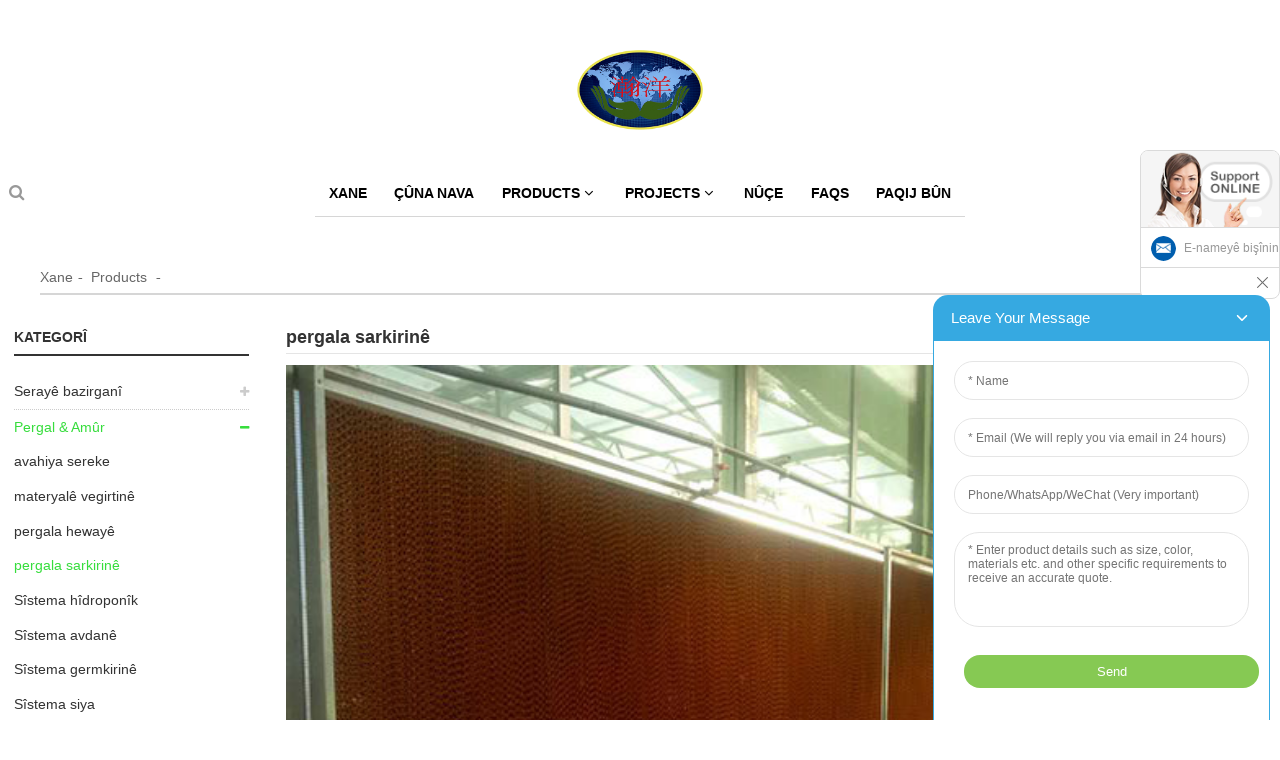

--- FILE ---
content_type: text/html
request_url: https://www.hanyanggreenhouse.com/ku/cooling-system.html
body_size: 12903
content:
<!DOCTYPE html>  <html dir="ltr" lang="ku">  <head>  <title>pergala sarbûnê - Projeya Serayê ya Çîn Qingzhou Hanyang</title>  <meta http-equiv="Content-Type" content="text/html; charset=UTF-8" />  <meta name="viewport" content="width=device-width,initial-scale=1,minimum-scale=1,maximum-scale=1,user-scalable=no">  <link rel="apple-touch-icon-precomposed" href="">  <meta name="format-detection" content="telephone=no">  <meta name="apple-mobile-web-app-capable" content="yes">  <meta name="apple-mobile-web-app-status-bar-style" content="black">  <meta property="og:url" content="https://hanyanggreenhouse.com:443/cooling-system.html"/>  <meta property="og:title" content="cooling system"/>  <meta property="og:description" content="Without the right greenhouse cooling or climate conditioning your greenhouse can quickly become too hot for your plants. Beat the heat with a properly designed greenhouse cooling system. Whether it be through greenhouse fans, greenhouse ventilation shutters, an evaporative cooling system, or a co..."/>  <meta property="og:type" content="product"/>  <meta property="og:image" content="https://www.hanyanggreenhouse.com/uploads/f835d8f2.jpg"/>  <meta property="og:site_name" content="https://www.hanyanggreenhouse.com/"/>  <link href="https://www.hanyanggreenhouse.com/wp-content/themes/theme152/main.css" rel="stylesheet">  <link href="https://www.hanyanggreenhouse.com/wp-content/themes/theme152/style.css" rel="stylesheet">  <script src="https://www.hanyanggreenhouse.com/wp-content/themes/theme152/js/jquery.min.js"></script>   <script type="text/javascript" src="https://www.hanyanggreenhouse.com/wp-content/themes/theme152/js/validform.min.js"></script>  <script type='text/javascript' src='https://www.hanyanggreenhouse.com/wp-content/themes/theme152/js/jquery.themepunch.tools.min.js'></script>  <script src="https://www.hanyanggreenhouse.com/wp-content/themes/theme152/js/common.js"></script>  <script src="https://www.hanyanggreenhouse.com/wp-content/themes/theme152/js/wow.js"></script>  <script type="text/javascript" src="https://www.hanyanggreenhouse.com/wp-content/themes/theme152/js/bottom_service.js"></script>  <script src="https://www.hanyanggreenhouse.com/wp-content/themes/theme152/js/owl.carousel.js"></script>  <script type="text/javascript" src="https://www.hanyanggreenhouse.com/wp-content/themes/theme152/js/jquery.flexslider-min.js"></script>  <script type="text/javascript" src="https://www.hanyanggreenhouse.com/wp-content/themes/theme152/js/jquery.fancybox-1.3.4.js"></script>  <script type="text/javascript" src="https://www.hanyanggreenhouse.com/wp-content/themes/theme152/js/cloud-zoom.1.0.3.js"></script>  <script src="https://www.hanyanggreenhouse.com/wp-content/themes/theme152/js/jquery.cookie.js"></script>   <!--<script type='text/javascript' src='https://www.hanyanggreenhouse.com/wp-content/themes/theme152/js/jquery.mousewheel.min.js'></script> -->    <!--[if lt IE 9]>  <script src="https://www.hanyanggreenhouse.com/wp-content/themes/theme152/js/html5.js"></script>  <![endif]-->  <link type="text/css" rel="stylesheet" href="https://www.hanyanggreenhouse.com/admin/custom_service_3/custom_service_off.css" />  <link type="text/css" rel="stylesheet" href="https://www.hanyanggreenhouse.com/admin/custom_service_3/bottom_service.css" />  <link rel="shortcut icon" href="https://www.hanyanggreenhouse.com/uploads/favicon.ico" />  <link rel="stylesheet" type="text/css" media="screen" href="https://www.hanyanggreenhouse.com/wp-content/plugins/down-as-pdf/hacklog-down-as-pdf.css" /> <link rel='canonical' href='https://www.hanyanggreenhouse.com/cooling-system.html' /> <link rel="alternate" hreflang="fr" href="https://www.hanyanggreenhouse.com/fr/cooling-system.html" /> <link rel="alternate" hreflang="de" href="https://www.hanyanggreenhouse.com/de/cooling-system.html" /> <link rel="alternate" hreflang="pt" href="https://www.hanyanggreenhouse.com/pt/cooling-system.html" /> <link rel="alternate" hreflang="es" href="https://www.hanyanggreenhouse.com/es/cooling-system.html" /> <link rel="alternate" hreflang="ru" href="https://www.hanyanggreenhouse.com/ru/cooling-system.html" /> <link rel="alternate" hreflang="ja" href="https://www.hanyanggreenhouse.com/ja/cooling-system.html" /> <link rel="alternate" hreflang="ko" href="https://www.hanyanggreenhouse.com/ko/cooling-system.html" /> <link rel="alternate" hreflang="ar" href="https://www.hanyanggreenhouse.com/ar/cooling-system.html" /> <link rel="alternate" hreflang="ga" href="https://www.hanyanggreenhouse.com/ga/cooling-system.html" /> <link rel="alternate" hreflang="el" href="https://www.hanyanggreenhouse.com/el/cooling-system.html" /> <link rel="alternate" hreflang="tr" href="https://www.hanyanggreenhouse.com/tr/cooling-system.html" /> <link rel="alternate" hreflang="it" href="https://www.hanyanggreenhouse.com/it/cooling-system.html" /> <link rel="alternate" hreflang="da" href="https://www.hanyanggreenhouse.com/da/cooling-system.html" /> <link rel="alternate" hreflang="ro" href="https://www.hanyanggreenhouse.com/ro/cooling-system.html" /> <link rel="alternate" hreflang="id" href="https://www.hanyanggreenhouse.com/id/cooling-system.html" /> <link rel="alternate" hreflang="cs" href="https://www.hanyanggreenhouse.com/cs/cooling-system.html" /> <link rel="alternate" hreflang="af" href="https://www.hanyanggreenhouse.com/af/cooling-system.html" /> <link rel="alternate" hreflang="sv" href="https://www.hanyanggreenhouse.com/sv/cooling-system.html" /> <link rel="alternate" hreflang="pl" href="https://www.hanyanggreenhouse.com/pl/cooling-system.html" /> <link rel="alternate" hreflang="eu" href="https://www.hanyanggreenhouse.com/eu/cooling-system.html" /> <link rel="alternate" hreflang="ca" href="https://www.hanyanggreenhouse.com/ca/cooling-system.html" /> <link rel="alternate" hreflang="eo" href="https://www.hanyanggreenhouse.com/eo/cooling-system.html" /> <link rel="alternate" hreflang="hi" href="https://www.hanyanggreenhouse.com/hi/cooling-system.html" /> <link rel="alternate" hreflang="lo" href="https://www.hanyanggreenhouse.com/lo/cooling-system.html" /> <link rel="alternate" hreflang="sq" href="https://www.hanyanggreenhouse.com/sq/cooling-system.html" /> <link rel="alternate" hreflang="am" href="https://www.hanyanggreenhouse.com/am/cooling-system.html" /> <link rel="alternate" hreflang="hy" href="https://www.hanyanggreenhouse.com/hy/cooling-system.html" /> <link rel="alternate" hreflang="az" href="https://www.hanyanggreenhouse.com/az/cooling-system.html" /> <link rel="alternate" hreflang="be" href="https://www.hanyanggreenhouse.com/be/cooling-system.html" /> <link rel="alternate" hreflang="bn" href="https://www.hanyanggreenhouse.com/bn/cooling-system.html" /> <link rel="alternate" hreflang="bs" href="https://www.hanyanggreenhouse.com/bs/cooling-system.html" /> <link rel="alternate" hreflang="bg" href="https://www.hanyanggreenhouse.com/bg/cooling-system.html" /> <link rel="alternate" hreflang="ceb" href="https://www.hanyanggreenhouse.com/ceb/cooling-system.html" /> <link rel="alternate" hreflang="ny" href="https://www.hanyanggreenhouse.com/ny/cooling-system.html" /> <link rel="alternate" hreflang="co" href="https://www.hanyanggreenhouse.com/co/cooling-system.html" /> <link rel="alternate" hreflang="hr" href="https://www.hanyanggreenhouse.com/hr/cooling-system.html" /> <link rel="alternate" hreflang="nl" href="https://www.hanyanggreenhouse.com/nl/cooling-system.html" /> <link rel="alternate" hreflang="et" href="https://www.hanyanggreenhouse.com/et/cooling-system.html" /> <link rel="alternate" hreflang="tl" href="https://www.hanyanggreenhouse.com/tl/cooling-system.html" /> <link rel="alternate" hreflang="fi" href="https://www.hanyanggreenhouse.com/fi/cooling-system.html" /> <link rel="alternate" hreflang="fy" href="https://www.hanyanggreenhouse.com/fy/cooling-system.html" /> <link rel="alternate" hreflang="gl" href="https://www.hanyanggreenhouse.com/gl/cooling-system.html" /> <link rel="alternate" hreflang="ka" href="https://www.hanyanggreenhouse.com/ka/cooling-system.html" /> <link rel="alternate" hreflang="gu" href="https://www.hanyanggreenhouse.com/gu/cooling-system.html" /> <link rel="alternate" hreflang="ht" href="https://www.hanyanggreenhouse.com/ht/cooling-system.html" /> <link rel="alternate" hreflang="ha" href="https://www.hanyanggreenhouse.com/ha/cooling-system.html" /> <link rel="alternate" hreflang="haw" href="https://www.hanyanggreenhouse.com/haw/cooling-system.html" /> <link rel="alternate" hreflang="iw" href="https://www.hanyanggreenhouse.com/iw/cooling-system.html" /> <link rel="alternate" hreflang="hmn" href="https://www.hanyanggreenhouse.com/hmn/cooling-system.html" /> <link rel="alternate" hreflang="hu" href="https://www.hanyanggreenhouse.com/hu/cooling-system.html" /> <link rel="alternate" hreflang="is" href="https://www.hanyanggreenhouse.com/is/cooling-system.html" /> <link rel="alternate" hreflang="ig" href="https://www.hanyanggreenhouse.com/ig/cooling-system.html" /> <link rel="alternate" hreflang="jw" href="https://www.hanyanggreenhouse.com/jw/cooling-system.html" /> <link rel="alternate" hreflang="kn" href="https://www.hanyanggreenhouse.com/kn/cooling-system.html" /> <link rel="alternate" hreflang="kk" href="https://www.hanyanggreenhouse.com/kk/cooling-system.html" /> <link rel="alternate" hreflang="km" href="https://www.hanyanggreenhouse.com/km/cooling-system.html" /> <link rel="alternate" hreflang="ku" href="https://www.hanyanggreenhouse.com/ku/cooling-system.html" /> <link rel="alternate" hreflang="ky" href="https://www.hanyanggreenhouse.com/ky/cooling-system.html" /> <link rel="alternate" hreflang="la" href="https://www.hanyanggreenhouse.com/la/cooling-system.html" /> <link rel="alternate" hreflang="lv" href="https://www.hanyanggreenhouse.com/lv/cooling-system.html" /> <link rel="alternate" hreflang="lt" href="https://www.hanyanggreenhouse.com/lt/cooling-system.html" /> <link rel="alternate" hreflang="lb" href="https://www.hanyanggreenhouse.com/lb/cooling-system.html" /> <link rel="alternate" hreflang="mk" href="https://www.hanyanggreenhouse.com/mk/cooling-system.html" /> <link rel="alternate" hreflang="mg" href="https://www.hanyanggreenhouse.com/mg/cooling-system.html" /> <link rel="alternate" hreflang="ms" href="https://www.hanyanggreenhouse.com/ms/cooling-system.html" /> <link rel="alternate" hreflang="ml" href="https://www.hanyanggreenhouse.com/ml/cooling-system.html" /> <link rel="alternate" hreflang="mt" href="https://www.hanyanggreenhouse.com/mt/cooling-system.html" /> <link rel="alternate" hreflang="mi" href="https://www.hanyanggreenhouse.com/mi/cooling-system.html" /> <link rel="alternate" hreflang="mr" href="https://www.hanyanggreenhouse.com/mr/cooling-system.html" /> <link rel="alternate" hreflang="mn" href="https://www.hanyanggreenhouse.com/mn/cooling-system.html" /> <link rel="alternate" hreflang="my" href="https://www.hanyanggreenhouse.com/my/cooling-system.html" /> <link rel="alternate" hreflang="ne" href="https://www.hanyanggreenhouse.com/ne/cooling-system.html" /> <link rel="alternate" hreflang="no" href="https://www.hanyanggreenhouse.com/no/cooling-system.html" /> <link rel="alternate" hreflang="ps" href="https://www.hanyanggreenhouse.com/ps/cooling-system.html" /> <link rel="alternate" hreflang="fa" href="https://www.hanyanggreenhouse.com/fa/cooling-system.html" /> <link rel="alternate" hreflang="pa" href="https://www.hanyanggreenhouse.com/pa/cooling-system.html" /> <link rel="alternate" hreflang="sr" href="https://www.hanyanggreenhouse.com/sr/cooling-system.html" /> <link rel="alternate" hreflang="st" href="https://www.hanyanggreenhouse.com/st/cooling-system.html" /> <link rel="alternate" hreflang="si" href="https://www.hanyanggreenhouse.com/si/cooling-system.html" /> <link rel="alternate" hreflang="sk" href="https://www.hanyanggreenhouse.com/sk/cooling-system.html" /> <link rel="alternate" hreflang="sl" href="https://www.hanyanggreenhouse.com/sl/cooling-system.html" /> <link rel="alternate" hreflang="so" href="https://www.hanyanggreenhouse.com/so/cooling-system.html" /> <link rel="alternate" hreflang="sm" href="https://www.hanyanggreenhouse.com/sm/cooling-system.html" /> <link rel="alternate" hreflang="gd" href="https://www.hanyanggreenhouse.com/gd/cooling-system.html" /> <link rel="alternate" hreflang="sn" href="https://www.hanyanggreenhouse.com/sn/cooling-system.html" /> <link rel="alternate" hreflang="sd" href="https://www.hanyanggreenhouse.com/sd/cooling-system.html" /> <link rel="alternate" hreflang="su" href="https://www.hanyanggreenhouse.com/su/cooling-system.html" /> <link rel="alternate" hreflang="sw" href="https://www.hanyanggreenhouse.com/sw/cooling-system.html" /> <link rel="alternate" hreflang="tg" href="https://www.hanyanggreenhouse.com/tg/cooling-system.html" /> <link rel="alternate" hreflang="ta" href="https://www.hanyanggreenhouse.com/ta/cooling-system.html" /> <link rel="alternate" hreflang="te" href="https://www.hanyanggreenhouse.com/te/cooling-system.html" /> <link rel="alternate" hreflang="th" href="https://www.hanyanggreenhouse.com/th/cooling-system.html" /> <link rel="alternate" hreflang="uk" href="https://www.hanyanggreenhouse.com/uk/cooling-system.html" /> <link rel="alternate" hreflang="ur" href="https://www.hanyanggreenhouse.com/ur/cooling-system.html" /> <link rel="alternate" hreflang="uz" href="https://www.hanyanggreenhouse.com/uz/cooling-system.html" /> <link rel="alternate" hreflang="vi" href="https://www.hanyanggreenhouse.com/vi/cooling-system.html" /> <link rel="alternate" hreflang="cy" href="https://www.hanyanggreenhouse.com/cy/cooling-system.html" /> <link rel="alternate" hreflang="xh" href="https://www.hanyanggreenhouse.com/xh/cooling-system.html" /> <link rel="alternate" hreflang="yi" href="https://www.hanyanggreenhouse.com/yi/cooling-system.html" /> <link rel="alternate" hreflang="yo" href="https://www.hanyanggreenhouse.com/yo/cooling-system.html" /> <link rel="alternate" hreflang="zu" href="https://www.hanyanggreenhouse.com/zu/cooling-system.html" /> <link rel="stylesheet" type="text/css" href="https://www.hanyanggreenhouse.com/wp-content/plugins/prisna-wp-translate/styles/translator-dropdown-m.css?ver=1.11" />  <meta name="description" content="Bêyî sarbûna serayê ya rast an şert û mercên avhewa seraya we zû ji bo nebatên we pir germ dibe.Germê bi rengek bi rêkûpêk hatî sêwirandin lêxin" />  <meta name="keywords" content="pergala sarkirinê, pergala serayê, hilber, pergal û amûr" />   <link href="//cdn.globalso.com/hide_search.css" rel="stylesheet"/><link href="//www.hanyanggreenhouse.com/style/ku.html.css" rel="stylesheet"/><link rel="alternate" hreflang="ku" href="https://www.hanyanggreenhouse.com/ku/" /></head>    <body>  <header class="head-wrapper">          <div class="tasking"></div>          <section class="layout">              <div class="logo"><span class="logo-img"><a href="/ku/"><img src="https://www.hanyanggreenhouse.com/uploads/322eaea4.png" alt="ssa"></a></span></div>          </section>          <nav class="nav-bar">              <div class="layout head-layout">                  <div class="nav-wrap">                      <ul class="gm-sep nav">          <li><a href="/ku/" class='menu-image-title-after'><em>Xane</em></a></li> <li><a href="/ku/about-us/" class='menu-image-title-after'><em>Çûna nava</em></a></li> <li class="current-post-ancestor current-menu-ancestor current-menu-parent"><a href="/ku/products/" class='menu-image-title-after'><em>Products</em></a> <ul class="sub-menu"> 	<li><a href="/ku/products/commecial-greenhouse/" class='menu-image-title-after'><em>Serayê bazirganî</em></a> 	<ul class="sub-menu"> 		<li><a href="/ku/glass-greenhouse.html" class='menu-image-title-after'><em>serayê cam</em></a></li> 		<li><a href="/ku/polycarbonate-greenhouse.html" class='menu-image-title-after'><em>Serayê Polycarbonate</em></a></li> 		<li><a href="/ku/film-greenhouse.html" class='menu-image-title-after'><em>Film Greenhouse</em></a></li> 		<li><a href="/ku/tunnel-greenhouse.html" class='menu-image-title-after'><em>serayê tunelê</em></a></li> 		<li><a href="/ku/agricultural-greenhouse.html" class='menu-image-title-after'><em>Serayê çandinî</em></a> 		<ul class="sub-menu"> 			<li><a href="/ku/vegetable-greenhouse.html" class='menu-image-title-after'><em>serayê sebzeyan</em></a></li> 			<li><a href="/ku/flower-greenhouse.html" class='menu-image-title-after'><em>Flower Greenhouse</em></a></li> 		</ul> </li> 		<li><a href="/ku/hydroponics-greenhouse.html" class='menu-image-title-after'><em>serayê hîdroponîk</em></a></li> 		<li><a href="/ku/multi-span-greenhouse.html" class='menu-image-title-after'><em>serayê pir-span</em></a></li> 		<li><a href="/ku/velo-greenhouse.html" class='menu-image-title-after'><em>Velo Greenhouse</em></a></li> 		<li><a href="/ku/winter-greenhouse.html" class='menu-image-title-after'><em>serayê zivistanê</em></a></li> 		<li><a href="/ku/ecological-restaurant-greenhouse.html" class='menu-image-title-after'><em>serayê restorana ekolojîk</em></a></li> 		<li><a href="/ku/intelligent-greenhouse.html" class='menu-image-title-after'><em>serayê aqilmend</em></a></li> 	</ul> </li> 	<li class="current-post-ancestor current-menu-ancestor current-menu-parent"><a href="/ku/products/system-equipment/" class='menu-image-title-after'><em>Pergal &amp; Amûr</em></a> 	<ul class="sub-menu"> 		<li><a href="/ku/main-structure.html" class='menu-image-title-after'><em>avahiya sereke</em></a></li> 		<li><a href="/ku/covering-material.html" class='menu-image-title-after'><em>materyalê vegirtinê</em></a></li> 		<li><a href="/ku/ventilation-system.html" class='menu-image-title-after'><em>pergala hewayê</em></a></li> 		<li class="nav-current"><a href="/ku/cooling-system.html" class='menu-image-title-after'><em>pergala sarkirinê</em></a></li> 		<li><a href="/ku/hydroponics-system.html" class='menu-image-title-after'><em>Sîstema hîdroponîk</em></a></li> 		<li><a href="/ku/irrigation-system.html" class='menu-image-title-after'><em>Sîstema avdanê</em></a></li> 		<li><a href="/ku/heating-system.html" class='menu-image-title-after'><em>Sîstema germkirinê</em></a></li> 		<li><a href="/ku/shading-system.html" class='menu-image-title-after'><em>Sîstema siya</em></a></li> 		<li><a href="/ku/lighting-system.html" class='menu-image-title-after'><em>Pergala ronahiyê</em></a></li> 		<li><a href="/ku/control-system.html" class='menu-image-title-after'><em>Sîstema kontrolê</em></a></li> 		<li><a href="/ku/seedling-bed.html" class='menu-image-title-after'><em>nivîna şitil</em></a></li> 		<li><a href="/ku/greenhouse-other-materials.html" class='menu-image-title-after'><em>Serayê materyalên din</em></a></li> 	</ul> </li> </ul> </li> <li><a class='menu-image-title-after'><em>Projects</em></a> <ul class="sub-menu"> 	<li><a href="/ku/overseas-project/" class='menu-image-title-after'><em>projeya derve</em></a></li> 	<li><a href="/ku/domestic-project/" class='menu-image-title-after'><em>projeya navxweyî</em></a></li> </ul> </li> <li><a href="/ku/news/" class='menu-image-title-after'><em>Nûçe</em></a></li> <li><a href="/ku/faqs/" class='menu-image-title-after'><em>FAQs</em></a></li> <li><a href="/ku/contact-us/" class='menu-image-title-after'><em>Paqij bûn</em></a></li>       </ul>                  </div>                  <div class="head-search">                      <div class="head-search-form">                    <form  action="https://www.hanyanggreenhouse.com/index.php" method="get">                      <input class="search-ipt" type="text" placeholder="search" name="s" id="s" />                      <input type="hidden" name="cat" value="490"/>                      <input class="search-btn" type="submit" id="searchsubmit" value="&#xf002;" />                    </form>                      </div>                      <span class="search-toggle"></span>                  </div>                  <script type="text/javascript">
function changeuRL(link){
	var curUrl=document.location.href; 
 	var oldUrl='https://www.hanyanggreenhouse.com/';
 	var lgArr=['fr/','de/','pt/','es/','ru/','ko/','ar/','ga/','ja/','el/','tr/','it/','da/','ro/','id/','cs/','af/','sv/','pl/','eu/','ca/','eo/','hi/','lo/','sq/','am/','hy/','az/','be/','bn/','bs/','bg/','ceb/','ny/','co/','hr/','nl/','et/','tl/','fi/','fy/','gl/','ka/','gu/','ht/','ha/','haw/','iw/','hmn/','hu/','is/','ig/','jw/','kn/','kk/','km/','ku/','ky/','la/','lv/','lt/','lb/','mk/','mg/','ms/','ml/','mt/','mi/','mr/','mn/','my/','ne/','no/','ps/','fa/','pa/','sr/','st/','si/','sk/','sl/','so/','sm/','gd/','sn/','sd/','su/','sw/','tg/','ta/','te/','th/','uk/','ur/','uz/','vi/','cy/','xh/','yi/','yo/','zu/','zh-CN/','zh-TW/']; 


	$.each(lgArr,function(i,lenItem){  
		var lgUrl=oldUrl.toString()+lenItem;
		if(curUrl.indexOf(lgUrl)!=-1){
			link.each(function(i){
				if(!$(this).parents().hasClass('language-flag')){
					var iLink;
					if($(this).prop('href')){
						iLink=$(this).prop('href');
					}
					if(String(iLink).indexOf(oldUrl)!=-1 &&  String(iLink).indexOf(lgUrl)==-1 && curUrl.indexOf(lgUrl)!=-1){
						var newLink=iLink.replace(oldUrl,lgUrl);
						$(this).attr('href',newLink);
					}
				}
			})
		}
	}); 
}
$(function(){
	changeuRL($('a'));
})
</script>  <link href="https://www.hanyanggreenhouse.com/admin/language/language.css" rel="stylesheet">  <script src="https://www.hanyanggreenhouse.com/admin/language/language.js"></script>  <div class="change-language ensemble">    <div class="change-language-info">      <div class="change-language-title medium-title">         <div class="language-flag language-flag-en"><a href="https://www.hanyanggreenhouse.com"><b class="country-flag"></b><span>English</span> </a></div>         <b class="language-icon"></b>       </div>  	<div class="change-language-cont sub-content">          <div class="empty"></div>      </div>    </div>  </div>            </div>          </nav>      </header>    	     		<nav class="path-bar">               <ul class="path-nav">              <li> <a itemprop="breadcrumb" href="https://www.hanyanggreenhouse.com/ku">Xane</a></li><li> <a itemprop="breadcrumb" href="/ku/products/" title="Products">Products</a> </li><li> </li>               </ul>         </nav>              <div id="loading"></div>   <section class="layout page_content main_content">     			 <!-- aside begin -->     	  <aside class="aside">  <section class="aside-wrap">              <section class="side-widget">               <div class="side-tit-bar">                  <h4 class="side-tit">Kategorî</h4>               </div>                <ul class="side-cate">                 <li><a href="/ku/products/commecial-greenhouse/" class='menu-image-title-after'><em>Serayê bazirganî</em></a> <ul class="sub-menu"> 	<li><a href="/ku/glass-greenhouse.html" class='menu-image-title-after'><em>serayê cam</em></a></li> 	<li><a href="/ku/polycarbonate-greenhouse.html" class='menu-image-title-after'><em>Serayê Polycarbonate</em></a></li> 	<li><a href="/ku/film-greenhouse.html" class='menu-image-title-after'><em>Film Greenhouse</em></a></li> 	<li><a href="/ku/tunnel-greenhouse.html" class='menu-image-title-after'><em>serayê tunelê</em></a></li> 	<li><a href="/ku/agricultural-greenhouse.html" class='menu-image-title-after'><em>Serayê çandinî</em></a> 	<ul class="sub-menu"> 		<li><a href="/ku/vegetable-greenhouse.html" class='menu-image-title-after'><em>serayê sebzeyan</em></a></li> 		<li><a href="/ku/flower-greenhouse.html" class='menu-image-title-after'><em>Flower Greenhouse</em></a></li> 	</ul> </li> 	<li><a href="/ku/hydroponics-greenhouse.html" class='menu-image-title-after'><em>serayê hîdroponîk</em></a></li> 	<li><a href="/ku/multi-span-greenhouse.html" class='menu-image-title-after'><em>serayê pir-span</em></a></li> 	<li><a href="/ku/velo-greenhouse.html" class='menu-image-title-after'><em>Velo Greenhouse</em></a></li> 	<li><a href="/ku/winter-greenhouse.html" class='menu-image-title-after'><em>serayê zivistanê</em></a></li> 	<li><a href="/ku/ecological-restaurant-greenhouse.html" class='menu-image-title-after'><em>serayê restorana ekolojîk</em></a></li> 	<li><a href="/ku/intelligent-greenhouse.html" class='menu-image-title-after'><em>serayê aqilmend</em></a></li> </ul> </li> <li class="current-post-ancestor current-menu-ancestor current-menu-parent"><a href="/ku/products/system-equipment/" class='menu-image-title-after'><em>Pergal &amp; Amûr</em></a> <ul class="sub-menu"> 	<li><a href="/ku/main-structure.html" class='menu-image-title-after'><em>avahiya sereke</em></a></li> 	<li><a href="/ku/covering-material.html" class='menu-image-title-after'><em>materyalê vegirtinê</em></a></li> 	<li><a href="/ku/ventilation-system.html" class='menu-image-title-after'><em>pergala hewayê</em></a></li> 	<li class="nav-current"><a href="/ku/cooling-system.html" class='menu-image-title-after'><em>pergala sarkirinê</em></a></li> 	<li><a href="/ku/hydroponics-system.html" class='menu-image-title-after'><em>Sîstema hîdroponîk</em></a></li> 	<li><a href="/ku/irrigation-system.html" class='menu-image-title-after'><em>Sîstema avdanê</em></a></li> 	<li><a href="/ku/heating-system.html" class='menu-image-title-after'><em>Sîstema germkirinê</em></a></li> 	<li><a href="/ku/shading-system.html" class='menu-image-title-after'><em>Sîstema siya</em></a></li> 	<li><a href="/ku/lighting-system.html" class='menu-image-title-after'><em>Pergala ronahiyê</em></a></li> 	<li><a href="/ku/control-system.html" class='menu-image-title-after'><em>Sîstema kontrolê</em></a></li> 	<li><a href="/ku/seedling-bed.html" class='menu-image-title-after'><em>nivîna şitil</em></a></li> 	<li><a href="/ku/greenhouse-other-materials.html" class='menu-image-title-after'><em>Serayê materyalên din</em></a></li> </ul> </li>                 </ul>                   </section>    		  <div class="side-widget">                  <div class="side-tit-bar">                  <h2 class="side-tit">Berhemên diyarkirî</h2>                  </div>                  <div class="side-product-items">                  <span  class="btn-prev"></span>           			<div class="items_content">                       <ul class="gm-sep">  <li class="side_product_item"><figure>                               <a  class="item-img" href="/ku/glass-greenhouse.html"><img src="https://www.hanyanggreenhouse.com/uploads/66f5afb7-300x240.jpg" alt="serayê cam"></a>                                <figcaption><a href="/ku/glass-greenhouse.html">serayê cam</a></figcaption>                            </figure>                            </li>                           <li class="side_product_item"><figure>                               <a  class="item-img" href="/ku/polycarbonate-greenhouse.html"><img src="https://www.hanyanggreenhouse.com/uploads/8f106457-300x240.jpg" alt="Serayê Polycarbonate"></a>                                <figcaption><a href="/ku/polycarbonate-greenhouse.html">Serayê Polycarbonate</a></figcaption>                            </figure>                            </li>                           <li class="side_product_item"><figure>                               <a  class="item-img" href="/ku/hydroponics-greenhouse.html"><img src="https://www.hanyanggreenhouse.com/uploads/67419247-300x240.jpg" alt="serayê hîdroponîk"></a>                                <figcaption><a href="/ku/hydroponics-greenhouse.html">serayê hîdroponîk</a></figcaption>                            </figure>                            </li>                           <li class="side_product_item"><figure>                               <a  class="item-img" href="/ku/film-greenhouse.html"><img src="https://www.hanyanggreenhouse.com/uploads/8d352913-300x240.jpg" alt="Film Greenhouse"></a>                                <figcaption><a href="/ku/film-greenhouse.html">Film Greenhouse</a></figcaption>                            </figure>                            </li>                           <li class="side_product_item"><figure>                               <a  class="item-img" href="/ku/tunnel-greenhouse.html"><img src="https://www.hanyanggreenhouse.com/uploads/18dae0ac-300x240.jpg" alt="serayê tunelê"></a>                                <figcaption><a href="/ku/tunnel-greenhouse.html">serayê tunelê</a></figcaption>                            </figure>                            </li>                           <li class="side_product_item"><figure>                               <a  class="item-img" href="/ku/winter-greenhouse.html"><img src="https://www.hanyanggreenhouse.com/uploads/9bc19786-300x240.jpg" alt="serayê zivistanê"></a>                                <figcaption><a href="/ku/winter-greenhouse.html">serayê zivistanê</a></figcaption>                            </figure>                            </li>                                                                   </ul>                   </div>                  <span  class="btn-next"></span>                  </div>              </div>  		    <section class="aside-wrap">  	  </aside>           <!--// aisde end -->                        <!-- main begin -->            <section class="main" >                   <div class="main-tit-bar">                 <h1 class="title">pergala sarkirinê</h1>                             </div>               <!-- product info -->               <section class="product-intro">  <div class="product-view" > <!-- Piliang S--> <!-- Piliang E--> <div class="product-image"><a class="cloud-zoom" id="zoom1" data-zoom="adjustX:0, adjustY:0" href="https://www.hanyanggreenhouse.com/uploads/f835d8f2.jpg"> <img src="https://www.hanyanggreenhouse.com/uploads/f835d8f2.jpg" itemprop="image" title="" alt="pergala sarkirinê Wêne Taybetmendî" style="width:100%" /></a> </div>              <div class="image-additional">                 <ul class="image-items">                                        <li  class="image-item  current"><a class="cloud-zoom-gallery item"  href="https://www.hanyanggreenhouse.com/uploads/f835d8f2.jpg" data-zoom="useZoom:zoom1, smallImage:https://www.hanyanggreenhouse.com/uploads/f835d8f2.jpg"><img src="https://www.hanyanggreenhouse.com/uploads/f835d8f2-300x240.jpg" alt="pergala sarkirinê" /></a></li>                     <li  class="image-item"><a class="cloud-zoom-gallery item"  href="https://www.hanyanggreenhouse.com/uploads/f3933859.jpg" data-zoom="useZoom:zoom1, smallImage:https://www.hanyanggreenhouse.com/uploads/f3933859.jpg"><img src="https://www.hanyanggreenhouse.com/uploads/f3933859-300x240.jpg" alt="pergala sarkirinê" /></a></li>                     <li  class="image-item"><a class="cloud-zoom-gallery item"  href="https://www.hanyanggreenhouse.com/uploads/6497866a.jpg" data-zoom="useZoom:zoom1, smallImage:https://www.hanyanggreenhouse.com/uploads/6497866a.jpg"><img src="https://www.hanyanggreenhouse.com/uploads/6497866a-300x240.jpg" alt="pergala sarkirinê" /></a></li>                     <li  class="image-item"><a class="cloud-zoom-gallery item"  href="https://www.hanyanggreenhouse.com/uploads/91f2062d.jpg" data-zoom="useZoom:zoom1, smallImage:https://www.hanyanggreenhouse.com/uploads/91f2062d.jpg"><img src="https://www.hanyanggreenhouse.com/uploads/91f2062d-300x240.jpg" alt="pergala sarkirinê" /></a></li>                     <li  class="image-item"><a class="cloud-zoom-gallery item"  href="https://www.hanyanggreenhouse.com/uploads/bc2fb4d5.jpg" data-zoom="useZoom:zoom1, smallImage:https://www.hanyanggreenhouse.com/uploads/bc2fb4d5.jpg"><img src="https://www.hanyanggreenhouse.com/uploads/bc2fb4d5-300x240.jpg" alt="pergala sarkirinê" /></a></li>                     <li  class="image-item"><a class="cloud-zoom-gallery item"  href="https://www.hanyanggreenhouse.com/uploads/c7905dcd.jpg" data-zoom="useZoom:zoom1, smallImage:https://www.hanyanggreenhouse.com/uploads/c7905dcd.jpg"><img src="https://www.hanyanggreenhouse.com/uploads/c7905dcd-300x240.jpg" alt="pergala sarkirinê" /></a></li>                     <li  class="image-item"><a class="cloud-zoom-gallery item"  href="https://www.hanyanggreenhouse.com/uploads/ea3d5b3e.jpg" data-zoom="useZoom:zoom1, smallImage:https://www.hanyanggreenhouse.com/uploads/ea3d5b3e.jpg"><img src="https://www.hanyanggreenhouse.com/uploads/ea3d5b3e-300x240.jpg" alt="pergala sarkirinê" /></a></li>                     <li  class="image-item"><a class="cloud-zoom-gallery item"  href="https://www.hanyanggreenhouse.com/uploads/5b400f56.jpg" data-zoom="useZoom:zoom1, smallImage:https://www.hanyanggreenhouse.com/uploads/5b400f56.jpg"><img src="https://www.hanyanggreenhouse.com/uploads/5b400f56-300x240.jpg" alt="pergala sarkirinê" /></a></li>                     <li  class="image-item"><a class="cloud-zoom-gallery item"  href="https://www.hanyanggreenhouse.com/uploads/8ce97c2d.jpg" data-zoom="useZoom:zoom1, smallImage:https://www.hanyanggreenhouse.com/uploads/8ce97c2d.jpg"><img src="https://www.hanyanggreenhouse.com/uploads/8ce97c2d-300x240.jpg" alt="pergala sarkirinê" /></a></li>                     <li  class="image-item"><a class="cloud-zoom-gallery item"  href="https://www.hanyanggreenhouse.com/uploads/c0d8ce13.jpg" data-zoom="useZoom:zoom1, smallImage:https://www.hanyanggreenhouse.com/uploads/c0d8ce13.jpg"><img src="https://www.hanyanggreenhouse.com/uploads/c0d8ce13-300x240.jpg" alt="pergala sarkirinê" /></a></li> 			 </ul>             </div>                           </div> <script>
nico_cloud_zoom();
</script>               </section>                  <section class="tab-content-wrap product-detail">                  <div class="tab-title-bar detail-tabs">                     <h2 class="tab-title title current"><span>Detail Product</span></h2> 					  		                   	<h2 class="tab-title title"><span>Tags Product</span></h2>                   </div>                  <section class="tab-panel-wrap">                  <section class="tab-panel disabled entry">                  	                 <section class="tab-panel-content"> 				  				  <p><span style="font-size: medium; font-family: arial, helvetica, sans-serif;">Bêyî sarbûna serayê ya rast an şert û mercên avhewa seraya we zû ji bo nebatên we pir germ dibe.Germê bi pergalek sarbûna serayê ya bi rêkûpêk hatî sêwirandin lêxin.Çi bi navgîniya fanosên serayê be, şûşeyên hewayê serayê, pergalek sarbûna vemirandinê, an jî pergalek bêkêmasî ya mijkirina serayê be, pê ewle bin ku seraya we ji bo nebatên we germahî û nemahiya rast e.Pergalên sarbûna serayê û sarbûna serayê dikare bi tena serê xwe bi rêkûpêk mîheng bikî dijwar be, ji ber vê yekê heke ji we re alîkarî an şîret hewce bike ji bo pîvandina pergala sarbûna serayê hewce bike ku hûn gazî endamek pispor a Tîma Firotinê bikin.</span></p> <p><span style="font-size: medium; font-family: arial, helvetica, sans-serif;">Hilbijartina me ya exhaust, gerîdok û temaşevanên serayê jî dikare di cûrbecûr sepanan de were bikar anîn.Ew bi gelemperî li wargeh, garaj, odeyên dikanê, heta odeyên servera komputerê têne bikar anîn;li her cihê ku pêdivî bi tevgera hewa û sarbûnê heye.Berhemên meya sarbûn û hewara serayê li jêr bigerin.</span></p> <!--<div id="downaspdf">                     <a title="Download this Product as PDF" href="https://www.hanyanggreenhouse.com/wp-content/plugins/down-as-pdf/generate.php?id=1376" rel="external nofollow"><span>Download as PDF</span></a>                 </div>-->  <div class="clear"></div>  	     <hr> <li><b>Pêşî:</b> <a href="/ku/seedling-bed.html" rel="prev">nivîna şitil</a></li> <li><b>Piştî:</b> <a href="/ku/greenhouse-other-materials.html" rel="next">Serayê materyalên din</a></li> <hr>	                  </section> 				                    </section> 				  				   				  				                  <section class="tab-panel disabled entry">                 	<section class="tab-panel-content">                  	</section>                  </section> 				   	  				                 </section>  </section>	                			    		  			  			     <section id="send-email" class="inquiry-form-wrap ct-inquiry-form"><script type="text/javascript" src="//www.globalso.site/php/app.php?widget-init-inline.js"></script></section> <div class="goods-may-like">                        <div class="goods-title-bar"><h2 class="title">BERHEMÊN RELATED</h2></div>                       <ul class="goods-items"> 	 	 	 		 	                     <li class="product-item">                           <figure class="item-wrap">                          <a href="/ku/flower-greenhouse.html" title="Flower Greenhouse" class="item-img"><img src="https://www.hanyanggreenhouse.com/uploads/3e82fc77-300x240.jpg" alt="Flower Greenhouse"></a>                             <figcaption class="item-info"><h3 class="item-title"><a href="/ku/flower-greenhouse.html" title="Flower Greenhouse">Flower Greenhouse</a></h3></figcaption>                             </figure>                         </li>    	 		 	                     <li class="product-item">                           <figure class="item-wrap">                          <a href="/ku/greenhouse-other-materials.html" title="Greenhouse other materials" class="item-img"><img src="https://www.hanyanggreenhouse.com/uploads/23bed714-300x240.jpg" alt="Serayê materyalên din"></a>                             <figcaption class="item-info"><h3 class="item-title"><a href="/ku/greenhouse-other-materials.html" title="Greenhouse other materials">Serayê materyalên din</a></h3></figcaption>                             </figure>                         </li>    	 		 	                     <li class="product-item">                           <figure class="item-wrap">                          <a href="/ku/warming-system.html" title="Warming System" class="item-img"><img src="https://www.hanyanggreenhouse.com/uploads/37889466-300x240.jpg" alt="Pergala Germkirinê"></a>                             <figcaption class="item-info"><h3 class="item-title"><a href="/ku/warming-system.html" title="Warming System">Pergala Germkirinê</a></h3></figcaption>                             </figure>                         </li>    	 		 	                     <li class="product-item">                           <figure class="item-wrap">                          <a href="/ku/lighting-system.html" title="Lighting system" class="item-img"><img src="https://www.hanyanggreenhouse.com/uploads/a31829b4-300x240.jpg" alt="Pergala ronahiyê"></a>                             <figcaption class="item-info"><h3 class="item-title"><a href="/ku/lighting-system.html" title="Lighting system">Pergala ronahiyê</a></h3></figcaption>                             </figure>                         </li>    	 		 	                     <li class="product-item">                           <figure class="item-wrap">                          <a href="/ku/seedling-bed.html" title="seedling bed" class="item-img"><img src="https://www.hanyanggreenhouse.com/uploads/507ac328-300x240.jpg" alt="nivîna şitil"></a>                             <figcaption class="item-info"><h3 class="item-title"><a href="/ku/seedling-bed.html" title="seedling bed">nivîna şitil</a></h3></figcaption>                             </figure>                         </li>    	 		 	                     <li class="product-item">                           <figure class="item-wrap">                          <a href="/ku/film-greenhouse.html" title="Film Greenhouse" class="item-img"><img src="https://www.hanyanggreenhouse.com/uploads/8d352913-300x240.jpg" alt="Film Greenhouse"></a>                             <figcaption class="item-info"><h3 class="item-title"><a href="/ku/film-greenhouse.html" title="Film Greenhouse">Film Greenhouse</a></h3></figcaption>                             </figure>                         </li>    		         </ul>          </div>                  </section>                 </section>            <!--// main end -->            <div class="clear"></div>                    <footer class="foot-wrapper">            <section class="foot-bar">                <div class="layout foot-layout">                    <div class="foot-left">                        <ul class="foot-bar-item foot-social">                             <li><a target="_blank" href="https://www.facebook.com/hanyongreenhouse"><img src="https://www.hanyanggreenhouse.com/uploads/412f3928.png" alt="sns01"></a></li>      <li><a target="_blank" href="https://twitter.com/EchoGu5"><img src="https://www.hanyanggreenhouse.com/uploads/7189078c.png" alt="sns02"></a></li>      <li><a target="_blank" href="https://plus.google.com/"><img src="https://www.hanyanggreenhouse.com/uploads/400f8e40.png" alt="sns04"></a></li>      <li><a target="_blank" href="https://www.pinterest.com/echogu9/"><img src="https://www.hanyanggreenhouse.com/uploads/400f8e401.png" alt="sns04"></a></li>      <li><a target="_blank" href="https://www.instagram.com/echogu9/"><img src="https://www.hanyanggreenhouse.com/uploads/a3f91cf3.png" alt="sns03"></a></li>                          </ul>                    </div>                    <div class="foot-info">                        <div class="foot-copyright"> <div class="transall"></div>© Copyright - 2010-2018 : Hemû maf parastî ne.<script type="text/javascript"src="//www.globalso.top/php/app.php?widget-init.js "></script></div>                        <ul class="foot-nav">                           <li><a href="/ku/about-us/" class='menu-image-title-after'><em>Çûna nava</em></a></li> <li><a href="/ku/contact-us/" class='menu-image-title-after'><em>Paqij bûn</em></a></li> <li><a href="/ku/faqs/" class='menu-image-title-after'><em>FAQs</em></a></li>                       </ul>                    </div>                </div>            </section>        </footer>                                                               <aside class="scrollsidebar" id="scrollsidebar">       <section class="side_content">        <div class="side_list">        	<header class="hd"><img src="https://www.hanyanggreenhouse.com/admin/custom_service/title_pic.png" alt="Inuiry liserxetê"/></header>            <div class="cont">    		<li><a class="email" href="javascript:" onclick="showMsgPop();">E-nameyê bişînin</a></li>                	     </div>    		 <!--<div class="t-code"><img src="https://api.qrserver.com/v1/create-qr-code/?size=100x100&data=https://hanyanggreenhouse.com:443/cooling-system.html" alt="QR: cooling system"/><br/><center>QR Code</center></div>-->                                <div class="side_title"><a  class="close_btn"><span>x</span></a></div>        </div>      </section>      <div class="show_btn"></div>    </aside>                <section class="inquiry-pop-bd">               <section class="inquiry-pop">                    <i class="ico-close-pop" onclick="hideMsgPop();"></i>     <script type="text/javascript" src="//www.globalso.site/php/app.php?widget-init-inline.js"></script>               </section>    </section>    <script type="text/javascript" src="https://www.hanyanggreenhouse.com/admin/custom_service_3/custom_service.js"></script>                <script type="text/javascript"> 

            $(function() { 

                $("#scrollsidebar").fix({

                    float : 'right',

                    durationTime : 400 

          });

   $('input[name=refer]').val(window.location.href);



            });

            </script>           <style>  .mo_whatsapp{ display:block;}  .pc_whatsapp{ display:none}  </style>      <div id="mo_whatsapp">  <a target="_blank" class="whatsapp_1" href="whatsapp://send?phone=8618563062567">                    <div class="whatsapp_1 whatsapp whatsapp-bottom left" style="background-color: #25d366;">                          <span class="whatsapp_1"  style="background-color: #25d366" >                              <i class="whatsapp_1 whatsapp-icon" style="padding-right:0px!important;"></i>WhatsApp Online Chat!</span>                      </div>  </a>  </div>  <script>
function pcWhatsapp(){
document.getElementById("mo_whatsapp").setAttribute("class", "pc_whatsapp")
}
function moWhatsapp(){
document.getElementById("mo_whatsapp").setAttribute("class", "mo_whatsapp")
}
if( /Android|webOS|iPhone|iPad|iPod|BlackBerry|IEMobile|Opera Mini/i.test(navigator.userAgent) ) {
  moWhatsapp()
   }else{
		pcWhatsapp()
	}
</script>  <link rel="stylesheet" id="whatsappchat-css"  href="//www.globalso.top/whatsappchat/id_whatsappchat.css" type="text/css" media="all" />    <link rel='stylesheet' id='font-awesome-css'  href='//maxcdn.bootstrapcdn.com/font-awesome/4.3.0/css/font-awesome.min.css?ver=3.6.1' type='text/css' media='all' /> <link rel='stylesheet' id='cf7ic_style-css'  href='https://www.hanyanggreenhouse.com/wp-content/plugins/contact-form-7-image-captcha/style.css?ver=1.0.0' type='text/css' media='all' /> <link rel='stylesheet' id='contact-form-7-css'  href='https://www.hanyanggreenhouse.com/wp-content/plugins/contact-form-7/includes/css/styles.css?ver=3.4.1' type='text/css' media='all' /> <link rel='stylesheet' id='menu-image-css'  href='https://www.hanyanggreenhouse.com/wp-content/plugins/menu-image/menu-image.css?ver=1.1' type='text/css' media='all' /> <link rel='stylesheet' id='videojs-css'  href='https://www.hanyanggreenhouse.com/wp-content/plugins/videojs-html5-player/videojs/video-js.css?ver=3.6.1' type='text/css' media='all' /> <link rel='stylesheet' id='videojs-style-css'  href='https://www.hanyanggreenhouse.com/wp-content/plugins/videojs-html5-player/videojs-html5-player.css?ver=3.6.1' type='text/css' media='all' /> <link rel='stylesheet' id='wp_automatic_gallery_style-css'  href='https://www.hanyanggreenhouse.com/wp-content/plugins/wp-automatic/css/wp-automatic.css?ver=3.6.1' type='text/css' media='all' /> <script type='text/javascript' src='https://www.hanyanggreenhouse.com/wp-includes/js/jquery/jquery.js?ver=1.10.2'></script> <script type='text/javascript' src='https://www.hanyanggreenhouse.com/wp-includes/js/jquery/jquery-migrate.min.js?ver=1.2.1'></script> <script type='text/javascript' src='https://www.hanyanggreenhouse.com/wp-content/plugins/contact-form-7/includes/js/jquery.form.min.js?ver=3.32.0-2013.04.03'></script> <script type='text/javascript'>
/* <![CDATA[ */
var _wpcf7 = {"loaderUrl":"https:\/\/www.hanyanggreenhouse.com\/wp-content\/plugins\/contact-form-7\/images\/ajax-loader.gif","sending":"Sending ...","cached":"1"};
/* ]]> */
</script> <script type='text/javascript' src='https://www.hanyanggreenhouse.com/wp-content/plugins/contact-form-7/includes/js/scripts.js?ver=3.4.1'></script> <script type='text/javascript' src='https://www.hanyanggreenhouse.com/wp-content/plugins/easyiit_stats/js/stats_init.js?ver=20170720'></script> <script type='text/javascript' src='https://www.hanyanggreenhouse.com/wp-content/plugins/videojs-html5-player/videojs/video.js?ver=3.6.1'></script> <script type='text/javascript' src='https://www.hanyanggreenhouse.com/wp-content/plugins/wp-automatic/js/main-front.js?ver=3.6.1'></script> <script type="text/javascript" src="https://www.hanyanggreenhouse.com/wp-content/plugins/prisna-wp-translate/javascript/translator-dropdown.js?ver=1.11"></script><script type="text/javascript">/*<![CDATA[*/var _prisna_translate=_prisna_translate||{languages:["en","fr","es","de","ru","ar","ko","ja","it","pt","ga","da","id","tr","sv","ro","pl","cs","eu","ca","eo","hi","el","ms","sr","sw","th","vi","cy","sk","lv","mt","hu","gl","gu","et","bn","sq","be","nl","tl","is","ht","lt","no","sl","ta","uk","yi","ur","te","fa","mk","kn","iw","fi","hr","bg","az","ka","af","st","si","so","su","tg","uz","yo","zu","pa","jw","kk","km","ceb","ny","lo","la","mg","ml","mi","mn","mr","my","ne","ig","hmn","ha","bs","hy","zh-TW","zh-CN","am","fy","co","ku","ps","lb","ky","sm","gd","sn","sd","xh","haw"],scrollBarLanguages:"15",flags:false,shortNames:true,targetSelector:"body,title",locationWidget:false,location:".transall",translateAttributes:true,translateTitleAttribute:true,translateAltAttribute:true,translatePlaceholderAttribute:true,translateMetaTags:"keywords,description,og:title,og:description,og:locale,og:url",localStorage:true,localStorageExpires:"1",backgroundColor:"transparent",fontColor:"transparent",nativeLanguagesNames:{"id":"Bahasa Indonesia","bs":"\u0431\u043e\u0441\u0430\u043d\u0441\u043a\u0438","my":"\u1019\u103c\u1014\u103a\u1019\u102c\u1018\u102c\u101e\u102c","kk":"\u049a\u0430\u0437\u0430\u049b","km":"\u1797\u17b6\u179f\u17b6\u1781\u17d2\u1798\u17c2\u179a","lo":"\u0e9e\u0eb2\u0eaa\u0eb2\u0ea5\u0eb2\u0ea7","mn":"\u041c\u043e\u043d\u0433\u043e\u043b \u0445\u044d\u043b","tg":"\u0422\u043e\u04b7\u0438\u043a\u04e3","ca":"Catal\u00e0","uz":"O\u02bbzbekcha","yo":"\u00c8d\u00e8 Yor\u00f9b\u00e1","si":"\u0dc3\u0dd2\u0d82\u0dc4\u0dbd","ne":"\u0928\u0947\u092a\u093e\u0932\u0940","pa":"\u0a2a\u0a70\u0a1c\u0a3e\u0a2c\u0a40","cs":"\u010ce\u0161tina","mr":"\u092e\u0930\u093e\u0920\u0940","ml":"\u0d2e\u0d32\u0d2f\u0d3e\u0d33\u0d02","hy":"\u0570\u0561\u0575\u0565\u0580\u0565\u0576","da":"Dansk","de":"Deutsch","es":"Espa\u00f1ol","fr":"Fran\u00e7ais","hr":"Hrvatski","it":"Italiano","lv":"Latvie\u0161u","lt":"Lietuvi\u0173","hu":"Magyar","nl":"Nederlands","no":"Norsk\u200e","pl":"Polski","pt":"Portugu\u00eas","ro":"Rom\u00e2n\u0103","sk":"Sloven\u010dina","sl":"Sloven\u0161\u010dina","fi":"Suomi","sv":"Svenska","tr":"T\u00fcrk\u00e7e","vi":"Ti\u1ebfng Vi\u1ec7t","el":"\u0395\u03bb\u03bb\u03b7\u03bd\u03b9\u03ba\u03ac","ru":"\u0420\u0443\u0441\u0441\u043a\u0438\u0439","sr":"\u0421\u0440\u043f\u0441\u043a\u0438","uk":"\u0423\u043a\u0440\u0430\u0457\u043d\u0441\u044c\u043a\u0430","bg":"\u0411\u044a\u043b\u0433\u0430\u0440\u0441\u043a\u0438","iw":"\u05e2\u05d1\u05e8\u05d9\u05ea","ar":"\u0627\u0644\u0639\u0631\u0628\u064a\u0629","fa":"\u0641\u0627\u0631\u0633\u06cc","hi":"\u0939\u093f\u0928\u094d\u0926\u0940","tl":"Tagalog","th":"\u0e20\u0e32\u0e29\u0e32\u0e44\u0e17\u0e22","mt":"Malti","sq":"Shqip","eu":"Euskara","bn":"\u09ac\u09be\u0982\u09b2\u09be","be":"\u0431\u0435\u043b\u0430\u0440\u0443\u0441\u043a\u0430\u044f \u043c\u043e\u0432\u0430","et":"Eesti Keel","gl":"Galego","ka":"\u10e5\u10d0\u10e0\u10d7\u10e3\u10da\u10d8","gu":"\u0a97\u0ac1\u0a9c\u0ab0\u0abe\u0aa4\u0ac0","ht":"Krey\u00f2l Ayisyen","is":"\u00cdslenska","ga":"Gaeilge","kn":"\u0c95\u0ca8\u0ccd\u0ca8\u0ca1","mk":"\u043c\u0430\u043a\u0435\u0434\u043e\u043d\u0441\u043a\u0438","ms":"Bahasa Melayu","sw":"Kiswahili","yi":"\u05f2\u05b4\u05d3\u05d9\u05e9","ta":"\u0ba4\u0bae\u0bbf\u0bb4\u0bcd","te":"\u0c24\u0c46\u0c32\u0c41\u0c17\u0c41","ur":"\u0627\u0631\u062f\u0648","cy":"Cymraeg","zh-CN":"\u4e2d\u6587\uff08\u7b80\u4f53\uff09\u200e","zh-TW":"\u4e2d\u6587\uff08\u7e41\u9ad4\uff09\u200e","ja":"\u65e5\u672c\u8a9e","ko":"\ud55c\uad6d\uc5b4","am":"\u12a0\u121b\u122d\u129b","haw":"\u014clelo Hawai\u02bbi","ky":"\u043a\u044b\u0440\u0433\u044b\u0437\u0447\u0430","lb":"L\u00ebtzebuergesch","ps":"\u067e\u069a\u062a\u0648\u200e","sd":"\u0633\u0646\u068c\u064a"},home:"\/",clsKey: "3bf380c55f2f34fb99c0c54863ff3e57"};/*]]>*/</script><ul class="prisna-wp-translate-seo" id="prisna-translator-seo"><li class="language-flag language-flag-fr"><a href="https://www.hanyanggreenhouse.com/fr/cooling-system.html" title="French"><b class="country-flag"></b><span>French</span></a></li><li class="language-flag language-flag-de"><a href="https://www.hanyanggreenhouse.com/de/cooling-system.html" title="German"><b class="country-flag"></b><span>German</span></a></li><li class="language-flag language-flag-pt"><a href="https://www.hanyanggreenhouse.com/pt/cooling-system.html" title="Portuguese"><b class="country-flag"></b><span>Portuguese</span></a></li><li class="language-flag language-flag-es"><a href="https://www.hanyanggreenhouse.com/es/cooling-system.html" title="Spanish"><b class="country-flag"></b><span>Spanish</span></a></li><li class="language-flag language-flag-ru"><a href="https://www.hanyanggreenhouse.com/ru/cooling-system.html" title="Russian"><b class="country-flag"></b><span>Russian</span></a></li><li class="language-flag language-flag-ja"><a href="https://www.hanyanggreenhouse.com/ja/cooling-system.html" title="Japanese"><b class="country-flag"></b><span>Japanese</span></a></li><li class="language-flag language-flag-ko"><a href="https://www.hanyanggreenhouse.com/ko/cooling-system.html" title="Korean"><b class="country-flag"></b><span>Korean</span></a></li><li class="language-flag language-flag-ar"><a href="https://www.hanyanggreenhouse.com/ar/cooling-system.html" title="Arabic"><b class="country-flag"></b><span>Arabic</span></a></li><li class="language-flag language-flag-ga"><a href="https://www.hanyanggreenhouse.com/ga/cooling-system.html" title="Irish"><b class="country-flag"></b><span>Irish</span></a></li><li class="language-flag language-flag-el"><a href="https://www.hanyanggreenhouse.com/el/cooling-system.html" title="Greek"><b class="country-flag"></b><span>Greek</span></a></li><li class="language-flag language-flag-tr"><a href="https://www.hanyanggreenhouse.com/tr/cooling-system.html" title="Turkish"><b class="country-flag"></b><span>Turkish</span></a></li><li class="language-flag language-flag-it"><a href="https://www.hanyanggreenhouse.com/it/cooling-system.html" title="Italian"><b class="country-flag"></b><span>Italian</span></a></li><li class="language-flag language-flag-da"><a href="https://www.hanyanggreenhouse.com/da/cooling-system.html" title="Danish"><b class="country-flag"></b><span>Danish</span></a></li><li class="language-flag language-flag-ro"><a href="https://www.hanyanggreenhouse.com/ro/cooling-system.html" title="Romanian"><b class="country-flag"></b><span>Romanian</span></a></li><li class="language-flag language-flag-id"><a href="https://www.hanyanggreenhouse.com/id/cooling-system.html" title="Indonesian"><b class="country-flag"></b><span>Indonesian</span></a></li><li class="language-flag language-flag-cs"><a href="https://www.hanyanggreenhouse.com/cs/cooling-system.html" title="Czech"><b class="country-flag"></b><span>Czech</span></a></li><li class="language-flag language-flag-af"><a href="https://www.hanyanggreenhouse.com/af/cooling-system.html" title="Afrikaans"><b class="country-flag"></b><span>Afrikaans</span></a></li><li class="language-flag language-flag-sv"><a href="https://www.hanyanggreenhouse.com/sv/cooling-system.html" title="Swedish"><b class="country-flag"></b><span>Swedish</span></a></li><li class="language-flag language-flag-pl"><a href="https://www.hanyanggreenhouse.com/pl/cooling-system.html" title="Polish"><b class="country-flag"></b><span>Polish</span></a></li><li class="language-flag language-flag-eu"><a href="https://www.hanyanggreenhouse.com/eu/cooling-system.html" title="Basque"><b class="country-flag"></b><span>Basque</span></a></li><li class="language-flag language-flag-ca"><a href="https://www.hanyanggreenhouse.com/ca/cooling-system.html" title="Catalan"><b class="country-flag"></b><span>Catalan</span></a></li><li class="language-flag language-flag-eo"><a href="https://www.hanyanggreenhouse.com/eo/cooling-system.html" title="Esperanto"><b class="country-flag"></b><span>Esperanto</span></a></li><li class="language-flag language-flag-hi"><a href="https://www.hanyanggreenhouse.com/hi/cooling-system.html" title="Hindi"><b class="country-flag"></b><span>Hindi</span></a></li><li class="language-flag language-flag-lo"><a href="https://www.hanyanggreenhouse.com/lo/cooling-system.html" title="Lao"><b class="country-flag"></b><span>Lao</span></a></li><li class="language-flag language-flag-sq"><a href="https://www.hanyanggreenhouse.com/sq/cooling-system.html" title="Albanian"><b class="country-flag"></b><span>Albanian</span></a></li><li class="language-flag language-flag-am"><a href="https://www.hanyanggreenhouse.com/am/cooling-system.html" title="Amharic"><b class="country-flag"></b><span>Amharic</span></a></li><li class="language-flag language-flag-hy"><a href="https://www.hanyanggreenhouse.com/hy/cooling-system.html" title="Armenian"><b class="country-flag"></b><span>Armenian</span></a></li><li class="language-flag language-flag-az"><a href="https://www.hanyanggreenhouse.com/az/cooling-system.html" title="Azerbaijani"><b class="country-flag"></b><span>Azerbaijani</span></a></li><li class="language-flag language-flag-be"><a href="https://www.hanyanggreenhouse.com/be/cooling-system.html" title="Belarusian"><b class="country-flag"></b><span>Belarusian</span></a></li><li class="language-flag language-flag-bn"><a href="https://www.hanyanggreenhouse.com/bn/cooling-system.html" title="Bengali"><b class="country-flag"></b><span>Bengali</span></a></li><li class="language-flag language-flag-bs"><a href="https://www.hanyanggreenhouse.com/bs/cooling-system.html" title="Bosnian"><b class="country-flag"></b><span>Bosnian</span></a></li><li class="language-flag language-flag-bg"><a href="https://www.hanyanggreenhouse.com/bg/cooling-system.html" title="Bulgarian"><b class="country-flag"></b><span>Bulgarian</span></a></li><li class="language-flag language-flag-ceb"><a href="https://www.hanyanggreenhouse.com/ceb/cooling-system.html" title="Cebuano"><b class="country-flag"></b><span>Cebuano</span></a></li><li class="language-flag language-flag-ny"><a href="https://www.hanyanggreenhouse.com/ny/cooling-system.html" title="Chichewa"><b class="country-flag"></b><span>Chichewa</span></a></li><li class="language-flag language-flag-co"><a href="https://www.hanyanggreenhouse.com/co/cooling-system.html" title="Corsican"><b class="country-flag"></b><span>Corsican</span></a></li><li class="language-flag language-flag-hr"><a href="https://www.hanyanggreenhouse.com/hr/cooling-system.html" title="Croatian"><b class="country-flag"></b><span>Croatian</span></a></li><li class="language-flag language-flag-nl"><a href="https://www.hanyanggreenhouse.com/nl/cooling-system.html" title="Dutch"><b class="country-flag"></b><span>Dutch</span></a></li><li class="language-flag language-flag-et"><a href="https://www.hanyanggreenhouse.com/et/cooling-system.html" title="Estonian"><b class="country-flag"></b><span>Estonian</span></a></li><li class="language-flag language-flag-tl"><a href="https://www.hanyanggreenhouse.com/tl/cooling-system.html" title="Filipino"><b class="country-flag"></b><span>Filipino</span></a></li><li class="language-flag language-flag-fi"><a href="https://www.hanyanggreenhouse.com/fi/cooling-system.html" title="Finnish"><b class="country-flag"></b><span>Finnish</span></a></li><li class="language-flag language-flag-fy"><a href="https://www.hanyanggreenhouse.com/fy/cooling-system.html" title="Frisian"><b class="country-flag"></b><span>Frisian</span></a></li><li class="language-flag language-flag-gl"><a href="https://www.hanyanggreenhouse.com/gl/cooling-system.html" title="Galician"><b class="country-flag"></b><span>Galician</span></a></li><li class="language-flag language-flag-ka"><a href="https://www.hanyanggreenhouse.com/ka/cooling-system.html" title="Georgian"><b class="country-flag"></b><span>Georgian</span></a></li><li class="language-flag language-flag-gu"><a href="https://www.hanyanggreenhouse.com/gu/cooling-system.html" title="Gujarati"><b class="country-flag"></b><span>Gujarati</span></a></li><li class="language-flag language-flag-ht"><a href="https://www.hanyanggreenhouse.com/ht/cooling-system.html" title="Haitian"><b class="country-flag"></b><span>Haitian</span></a></li><li class="language-flag language-flag-ha"><a href="https://www.hanyanggreenhouse.com/ha/cooling-system.html" title="Hausa"><b class="country-flag"></b><span>Hausa</span></a></li><li class="language-flag language-flag-haw"><a href="https://www.hanyanggreenhouse.com/haw/cooling-system.html" title="Hawaiian"><b class="country-flag"></b><span>Hawaiian</span></a></li><li class="language-flag language-flag-iw"><a href="https://www.hanyanggreenhouse.com/iw/cooling-system.html" title="Hebrew"><b class="country-flag"></b><span>Hebrew</span></a></li><li class="language-flag language-flag-hmn"><a href="https://www.hanyanggreenhouse.com/hmn/cooling-system.html" title="Hmong"><b class="country-flag"></b><span>Hmong</span></a></li><li class="language-flag language-flag-hu"><a href="https://www.hanyanggreenhouse.com/hu/cooling-system.html" title="Hungarian"><b class="country-flag"></b><span>Hungarian</span></a></li><li class="language-flag language-flag-is"><a href="https://www.hanyanggreenhouse.com/is/cooling-system.html" title="Icelandic"><b class="country-flag"></b><span>Icelandic</span></a></li><li class="language-flag language-flag-ig"><a href="https://www.hanyanggreenhouse.com/ig/cooling-system.html" title="Igbo"><b class="country-flag"></b><span>Igbo</span></a></li><li class="language-flag language-flag-jw"><a href="https://www.hanyanggreenhouse.com/jw/cooling-system.html" title="Javanese"><b class="country-flag"></b><span>Javanese</span></a></li><li class="language-flag language-flag-kn"><a href="https://www.hanyanggreenhouse.com/kn/cooling-system.html" title="Kannada"><b class="country-flag"></b><span>Kannada</span></a></li><li class="language-flag language-flag-kk"><a href="https://www.hanyanggreenhouse.com/kk/cooling-system.html" title="Kazakh"><b class="country-flag"></b><span>Kazakh</span></a></li><li class="language-flag language-flag-km"><a href="https://www.hanyanggreenhouse.com/km/cooling-system.html" title="Khmer"><b class="country-flag"></b><span>Khmer</span></a></li><li class="language-flag language-flag-ku"><a href="https://www.hanyanggreenhouse.com/ku/cooling-system.html" title="Kurdish"><b class="country-flag"></b><span>Kurdish</span></a></li><li class="language-flag language-flag-ky"><a href="https://www.hanyanggreenhouse.com/ky/cooling-system.html" title="Kyrgyz"><b class="country-flag"></b><span>Kyrgyz</span></a></li><li class="language-flag language-flag-la"><a href="https://www.hanyanggreenhouse.com/la/cooling-system.html" title="Latin"><b class="country-flag"></b><span>Latin</span></a></li><li class="language-flag language-flag-lv"><a href="https://www.hanyanggreenhouse.com/lv/cooling-system.html" title="Latvian"><b class="country-flag"></b><span>Latvian</span></a></li><li class="language-flag language-flag-lt"><a href="https://www.hanyanggreenhouse.com/lt/cooling-system.html" title="Lithuanian"><b class="country-flag"></b><span>Lithuanian</span></a></li><li class="language-flag language-flag-lb"><a href="https://www.hanyanggreenhouse.com/lb/cooling-system.html" title="Luxembou.."><b class="country-flag"></b><span>Luxembou..</span></a></li><li class="language-flag language-flag-mk"><a href="https://www.hanyanggreenhouse.com/mk/cooling-system.html" title="Macedonian"><b class="country-flag"></b><span>Macedonian</span></a></li><li class="language-flag language-flag-mg"><a href="https://www.hanyanggreenhouse.com/mg/cooling-system.html" title="Malagasy"><b class="country-flag"></b><span>Malagasy</span></a></li><li class="language-flag language-flag-ms"><a href="https://www.hanyanggreenhouse.com/ms/cooling-system.html" title="Malay"><b class="country-flag"></b><span>Malay</span></a></li><li class="language-flag language-flag-ml"><a href="https://www.hanyanggreenhouse.com/ml/cooling-system.html" title="Malayalam"><b class="country-flag"></b><span>Malayalam</span></a></li><li class="language-flag language-flag-mt"><a href="https://www.hanyanggreenhouse.com/mt/cooling-system.html" title="Maltese"><b class="country-flag"></b><span>Maltese</span></a></li><li class="language-flag language-flag-mi"><a href="https://www.hanyanggreenhouse.com/mi/cooling-system.html" title="Maori"><b class="country-flag"></b><span>Maori</span></a></li><li class="language-flag language-flag-mr"><a href="https://www.hanyanggreenhouse.com/mr/cooling-system.html" title="Marathi"><b class="country-flag"></b><span>Marathi</span></a></li><li class="language-flag language-flag-mn"><a href="https://www.hanyanggreenhouse.com/mn/cooling-system.html" title="Mongolian"><b class="country-flag"></b><span>Mongolian</span></a></li><li class="language-flag language-flag-my"><a href="https://www.hanyanggreenhouse.com/my/cooling-system.html" title="Burmese"><b class="country-flag"></b><span>Burmese</span></a></li><li class="language-flag language-flag-ne"><a href="https://www.hanyanggreenhouse.com/ne/cooling-system.html" title="Nepali"><b class="country-flag"></b><span>Nepali</span></a></li><li class="language-flag language-flag-no"><a href="https://www.hanyanggreenhouse.com/no/cooling-system.html" title="Norwegian"><b class="country-flag"></b><span>Norwegian</span></a></li><li class="language-flag language-flag-ps"><a href="https://www.hanyanggreenhouse.com/ps/cooling-system.html" title="Pashto"><b class="country-flag"></b><span>Pashto</span></a></li><li class="language-flag language-flag-fa"><a href="https://www.hanyanggreenhouse.com/fa/cooling-system.html" title="Persian"><b class="country-flag"></b><span>Persian</span></a></li><li class="language-flag language-flag-pa"><a href="https://www.hanyanggreenhouse.com/pa/cooling-system.html" title="Punjabi"><b class="country-flag"></b><span>Punjabi</span></a></li><li class="language-flag language-flag-sr"><a href="https://www.hanyanggreenhouse.com/sr/cooling-system.html" title="Serbian"><b class="country-flag"></b><span>Serbian</span></a></li><li class="language-flag language-flag-st"><a href="https://www.hanyanggreenhouse.com/st/cooling-system.html" title="Sesotho"><b class="country-flag"></b><span>Sesotho</span></a></li><li class="language-flag language-flag-si"><a href="https://www.hanyanggreenhouse.com/si/cooling-system.html" title="Sinhala"><b class="country-flag"></b><span>Sinhala</span></a></li><li class="language-flag language-flag-sk"><a href="https://www.hanyanggreenhouse.com/sk/cooling-system.html" title="Slovak"><b class="country-flag"></b><span>Slovak</span></a></li><li class="language-flag language-flag-sl"><a href="https://www.hanyanggreenhouse.com/sl/cooling-system.html" title="Slovenian"><b class="country-flag"></b><span>Slovenian</span></a></li><li class="language-flag language-flag-so"><a href="https://www.hanyanggreenhouse.com/so/cooling-system.html" title="Somali"><b class="country-flag"></b><span>Somali</span></a></li><li class="language-flag language-flag-sm"><a href="https://www.hanyanggreenhouse.com/sm/cooling-system.html" title="Samoan"><b class="country-flag"></b><span>Samoan</span></a></li><li class="language-flag language-flag-gd"><a href="https://www.hanyanggreenhouse.com/gd/cooling-system.html" title="Scots Gaelic"><b class="country-flag"></b><span>Scots Gaelic</span></a></li><li class="language-flag language-flag-sn"><a href="https://www.hanyanggreenhouse.com/sn/cooling-system.html" title="Shona"><b class="country-flag"></b><span>Shona</span></a></li><li class="language-flag language-flag-sd"><a href="https://www.hanyanggreenhouse.com/sd/cooling-system.html" title="Sindhi"><b class="country-flag"></b><span>Sindhi</span></a></li><li class="language-flag language-flag-su"><a href="https://www.hanyanggreenhouse.com/su/cooling-system.html" title="Sundanese"><b class="country-flag"></b><span>Sundanese</span></a></li><li class="language-flag language-flag-sw"><a href="https://www.hanyanggreenhouse.com/sw/cooling-system.html" title="Swahili"><b class="country-flag"></b><span>Swahili</span></a></li><li class="language-flag language-flag-tg"><a href="https://www.hanyanggreenhouse.com/tg/cooling-system.html" title="Tajik"><b class="country-flag"></b><span>Tajik</span></a></li><li class="language-flag language-flag-ta"><a href="https://www.hanyanggreenhouse.com/ta/cooling-system.html" title="Tamil"><b class="country-flag"></b><span>Tamil</span></a></li><li class="language-flag language-flag-te"><a href="https://www.hanyanggreenhouse.com/te/cooling-system.html" title="Telugu"><b class="country-flag"></b><span>Telugu</span></a></li><li class="language-flag language-flag-th"><a href="https://www.hanyanggreenhouse.com/th/cooling-system.html" title="Thai"><b class="country-flag"></b><span>Thai</span></a></li><li class="language-flag language-flag-uk"><a href="https://www.hanyanggreenhouse.com/uk/cooling-system.html" title="Ukrainian"><b class="country-flag"></b><span>Ukrainian</span></a></li><li class="language-flag language-flag-ur"><a href="https://www.hanyanggreenhouse.com/ur/cooling-system.html" title="Urdu"><b class="country-flag"></b><span>Urdu</span></a></li><li class="language-flag language-flag-uz"><a href="https://www.hanyanggreenhouse.com/uz/cooling-system.html" title="Uzbek"><b class="country-flag"></b><span>Uzbek</span></a></li><li class="language-flag language-flag-vi"><a href="https://www.hanyanggreenhouse.com/vi/cooling-system.html" title="Vietnamese"><b class="country-flag"></b><span>Vietnamese</span></a></li><li class="language-flag language-flag-cy"><a href="https://www.hanyanggreenhouse.com/cy/cooling-system.html" title="Welsh"><b class="country-flag"></b><span>Welsh</span></a></li><li class="language-flag language-flag-xh"><a href="https://www.hanyanggreenhouse.com/xh/cooling-system.html" title="Xhosa"><b class="country-flag"></b><span>Xhosa</span></a></li><li class="language-flag language-flag-yi"><a href="https://www.hanyanggreenhouse.com/yi/cooling-system.html" title="Yiddish"><b class="country-flag"></b><span>Yiddish</span></a></li><li class="language-flag language-flag-yo"><a href="https://www.hanyanggreenhouse.com/yo/cooling-system.html" title="Yoruba"><b class="country-flag"></b><span>Yoruba</span></a></li><li class="language-flag language-flag-zu"><a href="https://www.hanyanggreenhouse.com/zu/cooling-system.html" title="Zulu"><b class="country-flag"></b><span>Zulu</span></a></li></ul><script src="https://www.hanyanggreenhouse.com/wp-content/plugins/easyiit_stats/js/stats_init.js"></script>  <script src="//cdnus.globalso.com/common_front.js"></script><script src="//www.hanyanggreenhouse.com/style/ku.html.js"></script></body>    </html><!--Globalso.com - Static Page Time: 2018-12-20 13:37:55-->

--- FILE ---
content_type: text/css
request_url: https://www.hanyanggreenhouse.com/wp-content/themes/theme152/style.css
body_size: 14966
content:
@charset "utf-8";



/*--------------------------reset main.css---------------------------*/

body,
html,
input,
button,
textarea,
a{
    color:#333;
}
a:hover{
    color:#37dd3d;
    -webkit-transition: all .3s ease;
    -o-transition: all .3s ease;
    transition: all .3s ease;
}


/* clear floating */
.gd-row:after,
.head-r:after,
.nav-wrap:after,
.company-synopses ul:after,
.items-content:after,
.items_list ul:after,
.owl-stage:after,
.new-item:after,
.blog-news-list:after,
.news-item-hd:after,
.featured-list:after,
.banner-list:after,
.new-product-list:after,
.head-contact:after,
.contact-layer .contact-items:after{
    content: '';
    display: block;
    height: 0;
    clear: both;
    visibility: hidden;
}
.gd-row,
.head-r,
.nav-wrap,
.company-synopses ul,
.items-content,
.items_list ul,
.owl-stage,
.new-item,
.blog-news-list,
.news-item-hd,
.featured-list,
.banner-list,
.new-product-list,
.head-contact,
.contact-layer .contact-items{
    *zoom:1;
}

/* layout */
.layout,
.path-bar .path-nav{
    /*width: auto;
    max-width: 1200px;*/
}
.index-main-content{
    padding: 0;
    background: none;
}
.disabled{
    display: none;
}


/* inquiry-pop */
.inquiry-pop-bd{
    width: 100%!important;
    height: 100%!important;
}


/* service bug */
.side_content,
.show_btn{
    position: absolute;
    right: 0;
    top: 0;
}


/* owl carousel */
.owl-carousel .owl-controls{
    height: auto;
}
.owl-carousel .owl-controls .owl-nav{
    position: absolute;
    top: auto;
    left: auto;
    text-align: center;
}
.owl-carousel .owl-controls .owl-nav .owl-prev,
.owl-carousel .owl-controls .owl-nav .owl-next{
    font-weight: bold;
    width: .35rem;
    height: .35rem;
    line-height: .35rem;
    border-radius: 50%;
    background-color: #999;
    font-size: .18rem;
    color: #fff;
    margin: 0;
}
.owl-carousel .owl-controls .owl-nav .owl-prev:hover,
.owl-carousel .owl-controls .owl-nav .owl-next:hover{
    color: #fff;
}
.owl-carousel .owl-controls .owl-nav .owl-prev:before{
    content: '\f104';
}
.owl-carousel .owl-controls .owl-nav .owl-next:before{
    content: '\f105';
}





/*--------------------------head-wrapper---------------------------*/
.head-wrapper {
    position: relative;
    width: 100%;
    z-index: 10000;
    background-color: #fff;
    padding: 10px 0 0;
    margin-bottom: 10px;
}
.holder{
    -webkit-transition: all .5s ease;
    -o-transition: all .5s ease;
    transition: all .5s ease;
}
.head-search,
.head-search .search-toggle:after,
.topbar,
.head-layout,
.head-layout .logo,
.nav-bar .nav,
.nav-bar .nav lit,
.change-language{
    -webkit-transition: all .5s ease;
    -o-transition: all .5s ease;
    transition: all .5s ease;
}


/* logo */
.layout .logo{
    display: block;
    text-align: center;
    padding-top: 40px;
}
.layout .logo img{
    max-height: 80px;
}


/* nav */
.nav-bar{
    width: 100%;
    position: relative;
    padding: 40px 0;
    background-color: #fff;
}
.nav-bar .nav-wrap{
    width: 100%;
    text-align: center;
}
.nav-bar .nav {
    display: inline-block;
    position: relative;
    z-index: 2;
    font-size: .15rem;
    border-bottom: 1px solid #d6d6d6;
    /*font-size: 15px;*/
}
.nav-bar .nav:hover{
    border-bottom-color: #fff;
}
.nav-bar .nav{
    *display: inline;
}
.nav-bar .nav,
.nav-bar .nav a{
    color: #000;
}
.nav-bar .nav>li {
    position: relative;
    display: inline-block;
    line-height: 45px;
    vertical-align: top;
}
.nav-bar .nav>li {
    display: inline;
    *display: inline;
    *zoom: 1;
}
.nav-bar .nav>li.nav-current>a {
    color: #37dd3d;
}
.nav-bar .nav>li>a {
    position: relative;
    display: inline-block;
    padding: 0 .15rem;
    text-transform: uppercase;
    font-weight: bold;
}
.nav-bar .nav>li>a:hover{
    color: #37dd3d;
}
.nav-bar .nav li li {
    display: block;
    font-size: .16rem;
}
.nav-bar .nav li li a {
    color: #333;
    padding: 0;
    display: block;
    height: .35rem;
    line-height: .35rem;
    overflow: hidden;
    border-bottom: 0px dotted #3b3b3b;
}
.nav-bar .nav ul {
    width: 250px;
    position: absolute;
    top: 45px;
    left: 0;
    padding: .15rem 0;
    background:#fff;
    text-align: left;
    z-index: 999;
    box-shadow: .02rem .02rem  0 rgba(0,0,0,.1);
    display: block;
    visibility: hidden;
    opacity: 0;
    text-transform: uppercase;
}
.nav-bar .nav li ul {
    -webkit-transform: scale(.8) translateY(-15%);
    -ms-transform: scale(.8) translateY(-15%);
    -o-transform: scale(.8) translateY(-15%);
    transform: scale(.8) translateY(-15%);
    -webkit-transition: all .4s ease;
    -o-transition: all .4s ease;
    transition: all .4s ease;
}
.nav-bar .nav li ul li{
    -webkit-transition: all .5s ease;
    -o-transition: all .5s ease;
    transition: all .5s ease;
    font-size: .12rem;
}
.nav-bar .nav li.li-hover > ul {
    opacity:1;
    visibility: visible;
    -webkit-transform: none;
    -ms-transform: none;
    -o-transform: none;
    transform: none;
}
.foot-item.foot-item-list li:hover {
    -moz-transform:none;
    -webkit-transform:none;
    -ms-transform:none;
    -o-transform:none;
    transform:none;
} 
.nav-bar .nav  li li:last-child{
    border-bottom: 0;
}
.nav-bar .nav ul li a{
    height: 35px;
    line-height: 35px;
    padding: 0 .15rem;
    position: relative;
    z-index: 3;
    color: #666;
}
.nav-bar .nav ul li:last-child a{
    border-bottom: 0;
}
.nav-bar .nav ul ul,
.fixed-nav.nav-bar .nav ul ul {
    top: 0;
    left:100%;
    margin-left: .02rem;
}
.nav-bar .nav ul li:hover>a {
    color: #37dd3d;
}
.nav-bar .nav li .nav-ico {
    display: inline-block;
    line-height: 1.5;
    font-size: .16rem;
    margin: 0 0 0 .05rem;
    display: inline-block;
    -webkit-transition: all .3s ease;
    -o-transition: all .3s ease;
    transition: all .3s ease;
}
.nav-bar .nav li .nav-ico:after {
    content: '\f107';
}
.nav-bar .nav li li .nav-ico {
    position: absolute;
    top: 0;
    right: .1rem;
    line-height: .35rem;
}
.nav-bar .nav li li .nav-ico:after {
    content: '\f0da';
}
.nav-bar .nav > li.li-hover > a{
    color: #37dd3d;
}
.nav-bar .nav > li.li-hover > a .nav-ico{
    -webkit-transform: rotate(180deg);
    -ms-transform: rotate(180deg);
    -o-transform: rotate(180deg);
    transform: rotate(180deg);
}


/* search */
.head-search{
    width: 45px;
    position: absolute;
    left: 0;
    top: 0;
}
.head-search .head-search-form{
    opacity: 0;
}
.head-search .search-ipt{
    display: block;
    width: 0;
    height: 47px;
    line-height: 47px;
    border: 0;
    border-bottom: 1px solid #d6d6d6;
    background-color: #fff;
}
.head-search .search-btn,
.head-search .search-toggle{
    display: block;
    width: 45px;
    height: 45px;
    line-height: 45px;
    position: absolute;
    right: 0;
    top: 0;
    cursor: pointer;
    border: 0;
    text-align: center;
    background: none;
    font-size: .18rem;
    color: #999;
}
.head-search .search-btn,
.head-search .search-toggle:before,
.head-search .search-toggle:after{
    font-family: 'fontawesome';
}
.head-search .search-toggle:before{
    content: '\f002';
}
.head-search .search-toggle:after{
    content: '\f00d';
    opacity: 0;
    -webkit-transform: translateY(100%);
    -ms-transform: translateY(100%);
    -o-transform: translateY(100%);
    transform: translateY(100%);
}
.head-search-show .head-search{
    width: 100%;
    background-color: #fff;
    z-index: 99;
}
.head-search-show .head-search .search-ipt{
    width: 100%;
}
.head-search-show .head-search-form{
    width: 100%;
    opacity: 1;
}
.head-search-show .head-search .search-toggle{
    right: -45px;
    color: #37dd3d;
}
.head-search-show .head-search .search-toggle:before{
    opacity: 0;
}
.head-search-show .head-search .search-toggle:after{
    -webkit-transform: none;
    -ms-transform: none;
    -o-transform: none;
    transform: none;
    opacity: 1;
}
.head-search-show .nav,
.head-search-show .change-language{
    opacity: 0;
}


/* language */
.head-wrapper .change-language {
   z-index: 3!important;
   position: absolute;
   right: 0;
   top: 8px;
}
.change-language-info .change-language-title,
.change-language-info .change-language-title a,
.change-language-info .change-language-title span,
.change-language-info .language-icon {
    color: #999;
}
.change-language-info:hover .change-language-title,
.change-language-info:hover .change-language-title a,
.change-language-info:hover .change-language-title span,
.change-language-info:hover .language-icon {
    color: inherit
}
.change-language-info .language-icon{
    color: #999!important;
}
.head-wrapper .change-language-info .language-icon:before{
    content: '\f107';
    font-size: .16rem;
}

/* fixed nav */
/*.fixed-nav {
    position: fixed;
    width: 100%;
    top: 0;
    z-index: 10009;
    box-shadow: 0 .03rem .08rem rgba(0,0,0,.15);
    padding-top: 15px;
    padding-bottom: 15px;
}
.fixed-nav .layout .logo{
    display: none;
}
.fixed-nav .nav-bar .nav{
    border-bottom-color:#fff;
}

*/


.fixed-nav .nav-bar {
/*    position: fixed;
    left: 0;
    top: 0;*/
/*    padding-top: 50px;
    padding-bottom: 50px;*/
}


.head-fixed-holder{
    display: none!important;
}






/*--------------------------footer---------------------------*/


.foot-contact-bar {
    text-align: center;
    font-size: .32rem;
    letter-spacing: 1px;
    padding: .8rem 0;
}
.foot-contact-bar .hotline-item{
    display: inline-block;
    padding: 0 .1rem;
}
.foot-contact-bar .ico-hotline:before{
    font-family: 'fontawesome';
    content: '\f095';
}
.foot-bar{
    background-color: #333;
    padding: .55rem;
}
.foot-bar,
.foot-bar a{
    color: #7d7d7d;
}
.foot-bar a:hover,
.foot-bar .foot-nav a:hover{
    color: #37dd3d;
}
.foot-bar .foot-layout{
    display:-webkit-box;
    display:-webkit-flex;
    display:flex;
    -webkit-box-orient:horizontal;
    -webkit-box-direction:normal;
    -webkit-flex-direction:row;
    flex-direction:row;
    -webkit-box-align: center;
    -moz-align-items: center;
    -webkit-align-items: center;
    align-items: center;
}
.foot-bar .foot-left{
    -webkit-box-flex:1;
    -webkit-flex:1;
    flex:1;
}
.foot-bar .foot-social{}
.foot-social li {
    display: inline;
    padding: 0 .2rem 0 0;
}
.foot-social li a{
    position: relative;
    display: inline-block;
    width: 31px;
    height: 31px;
    line-height: 17px;
    line-height: 14px;
    padding: 7px 0;
    text-align: center;
    vertical-align: middle;
    background-color: #fff;
}
.foot-social li a:hover{
    opacity: .9;
    filter: alpha(opacity=90);
}
.foot-social li img{
    display: inline-block;
    max-height: 17px;
    opacity: 1;
}
.foot-bar .foot-info{
    text-align: right;
}
.foot-bar .foot-copyright{
    display: block;
}
.foot-bar .foot-nav {
    padding-top: .15rem;
}
.foot-bar .foot-nav li{
    display: inline;
}
.foot-bar .foot-nav a{
    color: #fff;
    padding: 0 .08rem;
}
.foot-bar .foot-nav li:after{
    content: '|';
}
.foot-bar .foot-nav li:last-child:after{
    display: none;
}
.foot-bar .foot-nav li:last-child a{
    padding-right: 0;
}

/* gotop */
.gotop{
    width:.4rem;
    height: .4rem;
    line-height: .4rem;
    -webkit-box-sizing: content-box;
    box-sizing: content-box;
    border-radius: 0%;
    background-color: #777;
    font-size: .12rem;
    color: #fff;
    box-shadow: none;
    text-transform: uppercase;
    -webkit-animation: btnUpDown 1.5s infinite ease ;
    animation: btnUpDown 1.5s infinite ease;
    text-indent: -9999px;
    overflow: hidden;
    bottom: .1rem;
    right: .15rem;
    z-index: 99;
}
.gotop:hover{
    opacity: 1;
    background-color: #37dd3d;
    color: #fff;
}
.gotop:before{
    font-family: fontawesome;
    content: '\f062';
    display: block;
    width: 100%;
    height: 100%;
    position: absolute;
    left: 0;
    top: 0;
    font-size: .16rem;
    text-indent: 0;
    text-align: center;
}
@-webkit-keyframes btnUpDown {
    0%{
        -webkit-transform: none;
        -ms-transform: none;
        -o-transform: none;
        transform: none;
    }
    50%{
        -webkit-transform: translateY(-5px);
        -ms-transform: translateY(-5px);
        -o-transform: translateY(-5px);
        transform: translateY(-5px);
    }
    100%{
        -webkit-transform: translateY(0);
        -ms-transform: translateY(0);
        -o-transform: translateY(0);
        transform: translateY(0);
    }

}
@keyframes btnUpDown {
    0%{
        -webkit-transform: none;
        -ms-transform: none;
        -o-transform: none;
        transform: none;
    }
    50%{
        -webkit-transform: translateY(-5px);
        -ms-transform: translateY(-5px);
        -o-transform: translateY(-5px);
        transform: translateY(-5px);
    }
    100%{
        -webkit-transform: translateY(0);
        -ms-transform: translateY(0);
        -o-transform: translateY(0);
        transform: translateY(0);
    }

}

.side-inquiry-quick{
    width: .48rem;
    background-color: #333;
    position: fixed;
    left: 0;
    top: 50%;
    -webkit-transform: translateY(-50%);
    -ms-transform: translateY(-50%);
    -o-transform: translateY(-50%);
    transform: translateY(-50%);
}
.side-inquiry-quick,
.side-inquiry-quick a{
    color: #fff;
}
.side-inquiry-quick .quick-txt{
    display: block;
    padding: .25rem .08rem;
    color: #fff;
    font-size: .18rem;
    z-index: 99;
    writing-mode: tb-rl;
    -webkit-writing-mode: vertical-rl;      
    writing-mode: vertical-rl;
    *writing-mode: tb-rl;
    -webkit-transform: scale(-1,-1);
    -ms-transform: scale(-1,-1);
    -o-transform: scale(-1,-1);
    transform: scale(-1,-1);

}
.side-inquiry-quick .quick-ico{
    display: block;
    line-height:.48rem;
    background-color: #39de3a;
    font-size: .32rem;
    font-family: 'fontawesome';
    text-align: center;
}
.side-inquiry-quick .quick-ico:before{
    content: '\f0e0';
}





/*-------------------------------------------------------- 
                                                    page: index
                                                                    ------------------------------------------------------*/


.gd-layer{
    padding: .8rem 0 0;
}
.gd-layer,
.gd-layer a{
    color: #333;
}
.gd-layer a:hover{
    color: #000;
}



/* slide banner */
.rev_slider_wrapper {
    width: 100%;
    overflow: hidden;
    position: relative;
}
.tp-leftarrow,
.tp-rightarrow {
    font-size: .16rem;
    background-color: #000;
    float: left;
    display: inline-block;
    overflow: hidden;
    border-radius: 50%;
    -webkit-transition: all .3s ease;
    transition: all .3s ease;
    color: #fff!important;
    width: .5rem;
    height: .5rem;
    line-height: .5rem;
    text-align: center;
    overflow: hidden;
    top: 50%!important;
    margin-top: -.25rem!important;
    z-index: 99;
    opacity: 0;
    filter: alpha(opacity=0);
}
.tp-leftarrow:before{
    content: '\f053';
}
.tp-rightarrow:before{
    content: '\f054';
}
.tp-bullets.simplebullets .bullet,
.tp-bullets.simplebullets .bullet.selected{
    width:.15rem;
    height:.15rem;
    border-radius: 50%;
    border: 0;
}
.tp-bullets.simplebullets .bullet{
    background-color: #c0c1c5;
    background-color: rgba(0,0,0,.4);
}
.tp-bullets.simplebullets .bullet.selected{
    background-color: #fff;
}

.owl-carousel .owl-controls .owl-dots{
    padding: .2rem 0 0;
    position: static;
}
.owl-carousel .owl-controls .owl-dots .owl-dot{
    width: 10px;
    height: 10px;
    margin: 0 .035rem;
    border-radius:50%;
    border: 1px solid #ccc;
    background: #ccc;
}
.owl-carousel .owl-controls .owl-dots .active{
    background-color: #333;
    border-color: #333;
}
.owl-carousel .owl-controls .owl-nav .owl-prev:hover,
.owl-carousel .owl-controls .owl-nav .owl-next:hover{
    background-color: #37dd3d;
}
.rev_slider_wrapper:hover .tp-leftarrow,
.rev_slider_wrapper:hover .tp-rightarrow{
    opacity: .60;
    filter: alpha(opacity=60);
}
.rev_slider_wrapper:hover .tp-leftarrow:hover,
.rev_slider_wrapper:hover .tp-rightarrow:hover{
    opacity: 1;
    filter: alpha(opacity=80);
    background-color: #37dd3d;
    color: #fff!important;
}
.tp-loader.spinner0 {
    background: url(img/loading.gif) center no-repeat;
    -webkit-background-size: auto 60%;
    background-size: auto 60%;
}


/* title */
.index-title-bar {
    margin: 0 auto .6rem;
    text-align: center;
    position: relative;
}
.index-title-bar .index-title{
    display: inline-block;
    position: relative;
    font-size:.32rem;
    line-height: 1.2;
    font-weight: normal;
}
.index-title-bar .index-title,
.index-title-bar .index-title a{
    color: #333;
}
.index-title-bar .title-desc{
    display: block;
    padding: .1rem 0 0;
    font-size: .15rem;
    font-size: .18rem;
    font-style: italic;
}
.index-title-bar .title-desc,
.index-title-bar .title-desc a{
    color: #999;
}

.title-line{
    display: block;
    width: 300px;
    height: 1px;
    background-color: #37dd3d;
    margin: .35rem auto 0;
    position: relative;
}
.title-line:before{
    content: '';
    display: block;
    width: 50px;
    height: 4px;
    background-color: #37dd3d;
    position: absolute;
    left: 50%;
    bottom: 1px;
    margin-left: -25px;
}


/* btn */
.learn-more-bar {
    text-align: center;
    padding: .4rem 0 0;
}
.gd-btn {
    display: inline-block;
    border: 1px solid #ccc;
    padding: .05rem .3rem;
    line-height:.22rem;
    cursor: pointer;
    font-size: .14rem;
    font-weight: bold;
    text-transform: uppercase;
    position: relative;
    -webkit-transition: all .5s ease;
    -o-transition: all .5s ease;
    transition: all .5s ease;
}
.gd-btn:hover,
a.gd-btn:hover{
    background-color: #37dd3d;
    border-color: #37dd3d;
    color: #fff;
}



/* company synopses */
.company-synopses .layout{
    max-width: 1000px;
}
.synopses-tabs {
    border-bottom: 1px solid #d6d6d6;
    text-align: center;
}
.synopses-tabs .tab-item {
    display: inline-block;
    padding-bottom: .28rem;
    font-size: .24rem;
    position: relative;
    margin: 0 .5rem;
}
.synopses-tabs .tab-item,
.synopses-tabs .tab-item a{
    color: #999;
}
.synopses-tabs .tab-item.active,
.synopses-tabs .tab-item.active a{
    color: #333;
}
.synopses-tabs .tab-item.active{
    border-bottom: 2px solid #333;
}
.company-synopses .synopsis-item {
    padding-top: .6rem;
    display: none;
}
.synopsis-item .item-wrap{
    display:-webkit-box;
    display:-webkit-flex;
    display:flex;
    -webkit-box-orient:horizontal;
    -webkit-box-direction:normal;
    -webkit-flex-direction:row;
    flex-direction:row;
}
.synopsis-item .item-img{
    width: 50%;
}
.synopsis-item .item-img img{ width:100%;}
.synopsis-item .item-info{
    -webkit-box-flex:1;
    -webkit-flex:1;
    flex:1;
    padding-right: 5%;
    font-size: .17rem;
    line-height: 1.8;
}
.synopsis-item .item-info,
.synopsis-item .item-info a{
    color: #666;
}
.synopsis-item .item-info p{
    margin-bottom: .35rem;
}
.synopsis-item .item-info p:last-child{
    margin-bottom: 0;
}
.synopsis-item .item-title,
.synopsis-item .title-line{
    display: none;
}
.synopsis-item .item-title{
    text-align: center;
    position: relative;
    padding-bottom: .3rem;
    font-size: .32rem;
    font-weight: normal;
}
.synopsis-item .item-title .index-title{
    display: inline-block;
    position: relative;
    font-size:.32rem;
    line-height: 1.2;
    font-weight: normal;
    padding-bottom: .35rem;
}
.synopsis-item .item-title .index-title,
.synopsis-item .item-title .index-title a{
    color: #333;
}
.synopsis-item .title-line{
    margin: 0 auto .35rem;
}
.company-synopses .owl-loaded .synopsis-item{
    display: block;
}



/* product list */
.product-item {
    position: relative;
    width: 33.3333%;
    padding: .05rem .125rem;
    margin: 0 0 .22rem;
    float: left;
}
.product-items .product-item,
.goods-items .product-item {
    margin: 0;
}
.product-item .item-wrap {
    position: relative;
    /*overflow: hidden;*/
    text-align: center;
}
.product-item .item-img {
    position: relative;
    display: block;
    width: 100%;
    overflow: hidden;
    background-color: #f6f6f6;
    border: 1px solid #f2f2f2;
}
.product-item .item-img:before{
    content: '';
    display: block;
    width: 100%;
    height: 100%;
    position: absolute;
    left: 0;
    top: 0;
    z-index: 2;
    -webkit-transition: all .3s ease;
    -o-transition: all .3s ease;
    transition: all .3s ease;
    -webkit-transform: scale(.8);
    -ms-transform: scale(.8);
    -o-transform: scale(.8);
    transform: scale(.8);
}
.product-item:hover .item-img:before{
    background-color: rgba(0,0,0,.5);
    -webkit-transition: all .5s ease;
    -o-transition: all .5s ease;
    transition: all .5s ease;
    -webkit-transform: none;
    -ms-transform: none;
    -o-transform: none;
    transform: none;
}
.product-item .item-img img {
    position: relative;
    width: 100%;
    -moz-transition: 1.5s all ease;
    -o-transition: 1.5s all ease;
    -webkit-transition: 1.5s all ease;
    transition: 1.5s all ease;
}
.product-item .item-info {
    padding: .2rem;
}
.product-item .item-info .item-title {
    text-transform: capitalize;
    height: .36rem;
    line-height:.18rem;
    font-size: .14rem;
    font-weight: normal;
    overflow: hidden;
}
.product-item .item-info .item-title a{
    -webkit-transition: all .5s ease;
    -o-transition: all .5s ease;
    transition: all .5s ease;
}
.product-item .item-info .item-title a:hover{
    color: #37dd3d;
}
.product-item .item-info .item-btn{
    padding-top: .2rem;
}
.product-item .item-info .btn-view{
    display: inline-block;
    background-color: #fcb253;
    color: #fff;
    padding: .08rem .2rem;
    text-transform: uppercase;
    font-weight: bold;
    -webkit-transition: all .5s ease;
    -o-transition: all .5s ease;
    transition: all .5s ease;
}
.product-item .item-info .btn-view:hover{
    background-color: #37dd3d;
}
.product-items {
    position: relative;
    width: 100%;
    position: relative;
}
.product-items .layout{
    max-width: 1000px;
    position: relative;
    z-index: 2;
    padding-bottom: .8rem;
    border-bottom: 1px solid #d6d6d6;
}
.product-items .layer-body{
    margin: 0 -.125rem;
}
.product-items .gd-btn:before{
    display: none;
}
.product-items .items-content {
}
.product-items .product-item {
    width: 33.333333%;
}
.product-items .product-item .item-info{
    padding: 0;
}
.product-items .product-item .item-info .item-title{
    height: auto;
    line-height: 1.5;
    font-size: .17rem;
}
.product-items .product-item .item-info .item-title a{
    display: block;
    width: 100%;
    padding: 0 .1rem;
    position: absolute;
    left: 0;
    top: 45%;
    -webkit-transform: translateY(-50%);
    -ms-transform: translateY(-50%);
    -o-transform: translateY(-50%);
    transform: translateY(-50%);
    color: #fff;
    z-index: 9;
    opacity: 0;
}
.product-items .product-item:hover .item-info .item-title a{
    opacity: 1;
    top: 50%;
    -webkit-transition-delay: .5s;
    -o-transition-delay: .5s;
    transition-delay: .5s;
}
.product-items .product-item:nth-child(3n+1){
    clear: left;
}
.product-items .owl-carousel .owl-controls {
    height: auto;
    position: absolute;
    width: 100%;
    left: 0;
    top: -.8rem;
}
.product-items .owl-carousel .owl-controls .owl-nav{
    padding-top: 0;
    position: static;
    text-align: center;
}

.product-items .owl-carousel .owl-controls .owl-prev,
.product-items .owl-carousel .owl-controls .owl-next{
    background: none;
    color: #37dd3d;
    font-size: .14rem;
    background-color: #37dd3d;
    color: #fff;
    margin: 0 .1rem;
    border-radius: 0;
    width: .3rem;
    height: .3rem;
    line-height: .3rem;
}
.product-items .owl-carousel .owl-controls .owl-prev:before{
    content: '\f060';
}
.product-items .owl-carousel .owl-controls .owl-next:before{
    content: '\f061';
}
.product-items .owl-carousel .owl-controls .owl-prev:hover,
.product-items .owl-carousel .owl-controls .owl-next:hover{
    background-color: #000;
    color: #fff;
}
.product-items .owl-carousel .owl-controls .owl-dots{
    display: none;
    position: static;
    padding-top: .1rem;
}
.product-items .owl-loaded .product-item{
    display: block;
}
.items_list .product-item{
    padding-top: .1rem;
    padding-bottom: .1rem;
}
.items_list .product-item .item-info{
    padding-left: 0;
    padding-right: 0;
}
.items_list .product-item .item-info .btn-view,
.goods-items .product-item .item-info .btn-view{
    padding: .05rem .15rem;
    font-size: .12rem;
}
.items_list .product-item:nth-child(3n+1){
    clear: left;
}



/* service layer */
.service-layer{
    padding: .8rem 0 0;
}
.service-layer .layout{
    overflow: hidden;
}
.service-layer .layer-body{
    /*margin: 0 -2.5%;*/
    display:-webkit-box;
    display:-webkit-flex;
    display:flex;
    -webkit-box-orient:horizontal;
    -webkit-box-direction:normal;
    -webkit-flex-direction:row;
    flex-direction:row;
    -webkit-box-align: stretch;
    -moz-align-items: stretch;
    -webkit-align-items: stretch;
    align-items: stretch;
    -webkit-box-pack:justify;
    -webkit-justify-content:space-between;
    -ms-flex-pack:justify;
    justify-content:space-between;
}
.inquiry-pannel,
.customer-say{
    width: 48%;
}
.inquiry-pannel{
    background-color: #777;
    padding: .3rem .4rem;
    text-align: center;
    position: relative;
    -webkit-transform: scale(1);
    -ms-transform: scale(1);
    -o-transform: scale(1);
    transform: scale(1);
}
.inquiry-pannel,
.inquiry-pannel a{
    color: #d6d6d6;
}
.inquiry-pannel .inquiry-title{
    font-size: .32rem;
    line-height: 1.2;
    font-weight: normal;
    padding: .05rem 0 .25rem;
}
.inquiry-pannel .inquiry-title,
.inquiry-pannel .inquiry-title a{
    color: #fff;
}
.inquiry-pannel .inquiry-desc{
    display: block;
    padding: 0 0 .2rem;
    font-size: .17rem;
}
.inquiry-pannel .learn-more-bar{
    padding-top: .2rem;
    padding-bottom: .1rem;
}
.inquiry-pannel .gd-btn{
    background-color: #ddd;
    border-color: #ddd;
    color: #333;
}


.customer-say{
    border: 1px solid #d6d6d6;
    padding: .4rem .3rem .2rem;
}
.customer-say .col-body{
    position: relative;
}
.customer-say .col-body:before,
.customer-say .col-body:after{
    content: '';
    line-height: 1;
    font-size: .4rem;
    position: absolute;
    font-family: "fontawesome";
    color: #ccc;
}
.customer-say .col-body:before{
    left: 0;
    top: 0;
    content: '\f10d';
}
.customer-say .col-body:after{
    right: 0;
    bottom: 0;
    content: '\f10e';
}
.customer-say .say-slides{
    padding: .2rem .65rem;  
}
.customer-say .say-item{
    display: block;
    font-size: .17rem;
   
}
.customer-say .say-item,
.customer-say .say-item a{
    color: #666;
}
.customer-say .say-item dt{
    display: block;
  
}
.customer-say .say-item dd{
    text-align: right;
    white-space: nowrap;
    padding-top: .2rem;
    font-style: italic;
}
.customer-say .say-item dd:before{
    content: '';
    display: inline-block;
    width: 1rem;
    height: 1px;
    background-color: #d6d6d6;
    margin-right: .1rem;
    vertical-align: middle;
}





/* about us */
.about-us {
    position: relative;
    width: 100%;
    overflow: hidden;
    background-position:center 0;
    background-repeat: no-repeat;
    -webkit-background-size: cover;
    background-size: cover;
    background-attachment: fixed;
}
.about-us .about-img .flex-control-nav {
    text-align: center;
    width: 100%;
    left: 0;
    bottom: .15rem;
}
.about-us .about-img .flex-control-paging li a {
    width: 10px;
    height: 10px;
    background-color: #999;
    background-color: rgba(0,0,0,.3);
    border: 0;
}
.about-us .about-img .flex-control-paging li a:hover,
.about-us .about-img .flex-control-paging li a.flex-active {
    background-color: rgba(106,197,242,.8);
}

.about-us .about-img .flex-direction-nav {
    display: none;
}
.about-us .layer-body{
    display:-webkit-box;
    display:-webkit-flex;
    display:flex;
    -webkit-box-orient:horizontal;
    -webkit-box-direction:normal;
    -webkit-flex-direction:row;
    flex-direction:row;
    -webkit-box-align: center;
    -moz-align-items: center;
    -webkit-align-items: center;
    align-items: center;
}
.about-us .about-tit-ico{
    width: 1.4rem;
    padding-left: .5rem;
}
.about-us .about-tit-ico img{
    max-width: 100%;
    height: auto;
}
.about-us .about-img{
    width: 46%;
    position: relative;
    border: 10px solid #fff;
}
.about-us .about-img .item,
.about-us .about-img .item img {
    position: relative;
    width: 100%
}
.about-us .about-img .item{
    display: none;
}
.about-us .about-detail,
.about-us .about-detail a{
}
.about-us .about-detail{
    font-size: .14rem;
    line-height: 1.8;
    -webkit-box-flex:1;
    -webkit-flex:1;
    flex:1;
    padding:.4rem .3rem;
    background-color: rgba(255,255,255,.2);
}

.about-us .about-detail .about-hd{}

.about-us .about-detail .about-title{
    font-size:.48rem;
    line-height: 1.1;
}
.about-us .about-detail .about-title,
.about-us .about-detail .about-title a{
    color: #37dd3d;
}
.about-us .about-detail .about-lead{
    padding-top: .2rem;
    color: #ccc;
    font-size: .18rem;
    font-weight: normal;
}
.about-us .about-detail .about-desc{
    display: block;
    padding-top: .25rem;
}
.about-us .about-detail .about-desc,
.about-us .about-detail .about-desc a{
    color: #666;
}
.about-us .about-more {
    margin: .35rem 0 0;
}
.about-us .about-more a {
    display: inline-block;
    font-size: .16rem;
    padding: .1rem .3rem;
    -webkit-transition: all .3s ease;
    -o-transition: all .3s ease;
    transition: all .3s ease;
    position: relative;
    -webkit-transform: scale(1);
    -ms-transform: scale(1);
    -o-transform: scale(1);
    transform: scale(1);
    background-color: #fcb253;
    color: #fff;
    font-weight: bold;
    text-transform: uppercase;
    outline: 2px solid #fff;
    outline-offset: 4px;
    -webkit-transition: all .5s ease;
    -o-transition: all .5s ease;
    transition: all .5s ease;
}
.about-us .about-more a:hover{
    background-color: #37dd3d;
}






/* partner */
.partner-layer{
    background-color: #f6f6f6;
    padding-top: 0;
}
.partner-layer .owl-carousel .owl-stage-outer{
    background-color: #e8e8e8;
}
.partner-list{
    width: auto;
    padding: 0 .5rem;
}
.partner-list .partner-item {
    display: none;
    text-align: center;
    overflow: hidden;
    background-color: #f6f6f6;
}
.partner-list .partner-item a {
    display: block;
    position: relative;
}
.partner-list .partner-item img {
    max-width: 100%;
    position: relative;
    opacity: .5;
    filter: alpha(opacity=50);
    -webkit-transition: all .5s ease;
    -o-transition: all .5s ease;
    transition: all .5s ease;
}
.partner-list .partner-item:hover img{
    opacity: 1;
    filter: alpha(opacity=10);
}
.partner-list .partner-item a:before {
    content: '';
    display: block;
    width: 100%;
    height: 100%;
    position: absolute;
    left: 0;
    top: 0;
    background-color:rgba(255,255,255,0);
    z-index: 1;
    -webkit-transition: all .5s ease;
    -o-transition: all .5s ease;
    transition: all .5s ease;
}
.partner-list .partner-item a:hover {
    border-color: #ccc;
}
.owl-loaded .partner-item {
    display: block;
    padding: 0 .2rem;
}
.partner-wrap .owl-prev:before,
.partner-wrap .owl-next:before {
    margin: 0;
}
.partner-wrap .owl-prev:hover,
.partner-wrap .owl-next:hover,
.partner-slides:hover .owl-prev,
.partner-slides:hover .owl-next {
    opacity: 1;
    color: #fff;
}
.partner-wrap .owl-prev:before {
    content: "\f104";
}
.partner-wrap .owl-next:before {
    content: "\f105";
}
.partner-list:hover .owl-prev,
.partner-list:hover .owl-next {
    opacity: 1;
}
.partner-layer .owl-carousel .owl-controls .owl-nav {
    position: static;
}
.partner-layer .owl-carousel .owl-nav .owl-prev,
.partner-layer .owl-carousel .owl-nav .owl-next{
    position: absolute;
    top: 50%;
    margin-top: -.175rem;
}
.partner-layer .owl-carousel .owl-nav .owl-prev {
    left: 0;
}
.partner-layer .owl-carousel .owl-nav .owl-next {
    right: 0;
}
.partner-layer .owl-carousel .owl-controls .owl-dots{
    padding: .25rem 0 0;
    position: static;
}
.partner-layer .owl-carousel .owl-controls .owl-dot{
    border-radius: 50%;
    margin: 0 .035rem;
}





/* new products */
.new-products {
    background-color: #f3f3f3;
}
.new-products .layer-body{
    margin: 0 -.125rem;
}
.new-products .product-item{
    width: 50%;
}
.new-products .product-item .item-wrap{
    background-color: #fff;
    padding-bottom: .15rem;
}
.new-products .product-item  .item-info .item-title{
    height: .3rem;
    line-height: .3rem;
    overflow: hidden;
    font-size: .18rem;
    text-transform: uppercase;
}
.new-products .product-item .item-img:hover img,
.new-products .product-item:hover .item-img img{
    -webkit-transform: none;
    -ms-transform: none;
    -o-transform: none;
    transform: none;
}
.new-products .product-item .item-img:hover{
    outline: 0;
}
.new-products .product-item .item-wrap:hover{
    outline: 2px solid #ccc;
    background-color: #fff;
}















/*----------------------------------page nav---------------------------------*/

.path-bar{
    margin-bottom:.3rem;
}
.path-bar .path-nav{
    border-bottom: 2px solid #d6d6d6;
    padding-bottom: .05rem;
}
.path-bar .path-nav,
.path-bar .path-nav a{
    color: #666;
}
.path-bar .path-nav a:hover{
    color: #37dd3d;
}
.path-bar .path-nav li{
    display: inline;
}
.path-bar .path-nav li:after{
    content: '-';
    padding: 0 .05rem;
}
.path-bar .path-nav li:last-child:after{
    display: none;
}

.page-bar {
    text-align: right;
}
.pages {
    position: relative;
    margin: .4rem 0 .15rem;
}
.pages a,
.pages span{
    color: #666;
}
.pages a,
.pages span.current2 {
    position: relative;
    display: inline-block;
    vertical-align: middle;
    *display: inline;
    *zoom: 1;
    border: 1px solid #ddd;
    line-height: 25px;
    min-width: 26px;
    padding: 3px 12px;
    border-radius: 3px;
    margin: 0 0 0 5px;
    border-radius: 3px;
}
.pages a.current,
.pages a:hover {
    background:#37dd3d;
    border-color:#37dd3d;
    color: #FFF;
}
.pages span.current2 {
    vertical-align: middle;
}


/*----------------------------------aside---------------------------------*/

.aside {
    float: left;
    width: 18.75%;
    padding-bottom: .6rem;
}
.side-tit-bar {
    position: relative;
    border-bottom: 2px solid #333;
}
.side-tit-bar .side-tit {
    position: relative;
    font-size: .15rem;
    height: .35rem;
    line-height: .35rem;
    overflow: hidden;
    font-weight: bold;
    text-transform: uppercase;
}
.side-widget {
    position: relative;
    margin: 0 0 .2rem;
}
.side-cate {
    padding: .2rem 0;
}
.side-cate li {
    position: relative;
    line-height: 38px;
}
.side-cate > li{
    border-bottom: 1px dotted #ccc;
}
.side-cate ul {
    display: none;
}
.side-cate li a {
    position: relative;
    display: block;
    height: .38rem;
    line-height: .38rem;
    overflow: hidden;
    margin-right: .2rem;
}
.side-cate li .icon-cate {
    position: absolute;
    right: 0;
    top: 0;
    font-size: 12px;
    cursor: pointer;
    color: #ccc;
    line-height: .38rem;
}
.side-cate li .icon-cate.icon-cate-down:before {
    content: '\f067';
}
.side-cate li .icon-cate.icon-cate-up:before {
    content: '\f068';
    color: #37dd3d;
}
.side-cate li li a{
    padding-right: 0;
}
.side-cate li.nav-current>a,
.side-cate li>a:hover,
li.show_li>a {
    color: #37dd3d;
}
.side-cate li.nav-current>.icon-cate,
.side-cate li>.icon-cate:hover,
li.show_li>.icon-cate {
    color: #37dd3d;
}
.side-product-items {
    position: relative;
    padding: .4rem .08rem;
}
.side-product-items .items_content {
    position: relative;
}
.side-product-items .items_content {}
.side_product_item {
    position: relative;
    display: block;
    width: 100%;
    overflow: hidden;
}
.side_product_item figure {
    position: relative;
    display: table;
    width: 100%;
    height: .85rem;
    overflow: hidden;
}
.side_product_item .item-img {
    position: relative;
    width: .65rem;
    display: table-cell;
    vertical-align: middle;
}
.side_product_item .item-img img {
    position: relative;
    width: 100%;
    border: 0px solid #eee;
}
.side_product_item figcaption {
    display: table-cell;
    vertical-align: middle;
    padding-left: .15rem;
}
.side_product_item figcaption a{
    display: inline-block;
    line-height: .18rem;
    max-height: .36rem;
    overflow: hidden;
}
.side-product-items .btn-prev,
.side-product-items .btn-next {
    position: absolute;
    left: 0;
    width: 100%;
    height: 15px;
    display: block;
    cursor: pointer;
    opacity: .15;
    -webkit-transition: all .5s ease;
    -o-transition: all .5s ease;
    transition: all .5s ease;
}
.side-product-items .btn-prev {
    top: .2rem;
    background: url(img/side_product_up.png) no-repeat center center;
}
.side-product-items .btn-next {
    bottom: .2rem;
    background: url(img/side_product_down.png) no-repeat center center;
}
.side-product-items .btn-prev:hover,
.side-product-items .btn-next:hover{
    opacity: .35;
}
.aside .side-bn {
    max-width: 100%;
    margin: 0 0 25px 0;
}
.aside .side-bn img {
    max-width: 100%
}


/*----------------------------------main---------------------------------*/

.main {
    position: relative;
    width: 78.3%;
    float: right;
    padding-bottom: .6rem;
}
.main-tit-bar {
    padding: .05rem 0;
    line-height: .25rem;
    border-bottom: 1px solid #e5e5e5;
    margin: 0 0 .12rem;
    overflow: hidden;
    display:-webkit-box;
    display:-webkit-flex;
    display:flex;
    -webkit-box-orient:horizontal;
    -webkit-box-direction:normal;
    -webkit-flex-direction:row;
    flex-direction:row;
}
.main-tit-bar .title,
.main-tit-bar .path-bar{
    -webkit-box-flex:1;
    -webkit-flex:1;
    flex:1;
}
.main-tit-bar .path-bar{
    margin: 0;
    padding: 0;
}
.main-tit-bar .path-bar .path-nav{
    width: auto;
    max-width: inherit;
    border-bottom: 0;
    padding: 0;
}
.main-tit-bar .share-this{
    width: 30%;
    max-width: 250px;
    text-align: right;
}
.main-tit-bar .share-this img{
    max-width: 100%;
}

/* banner */
.main-banner {
    position: relative;
    overflow: hidden;
}
.main-banner .item{
    display: none;
}
.main-banner .item,
.main-banner .item img {
    position: relative;
    width: 100%;
}
.main-banner .flex-direction-nav,
.main-banner .flex-control-nav {
    display: none;
}
.goods-summary {
    margin: .17rem 0 .25rem;
}
.goods-summary,
.goods-summary a{
    color: #666;
}
.items_list {}
.items_list ul {
    margin: 0 -.125rem;
}
.items_list .product-item {
    margin-bottom: 0;
    width: 33.333333%;
}

.items_list .product-item .item-info{
    padding-bottom: .1rem;
    position: relative;
}
.items_list .product-item .item-info .item-title a{
    display: inline-block;
    max-width: 210px;
    margin: 0 auto;
    -webkit-transform: scale(1);
    -ms-transform: scale(1);
    -o-transform: scale(1);
    transform: scale(1);
}
.items_list .product-item .item-img{
    outline: 2px solid #fff;
}
.items_list .product-item .item-img:before{
    display: none;
}
.items_list .product-item .item-img:hover{
    border-color: #37dd3d;
    outline: 2px solid #37dd3d;
}





/*-------------------------------------------------------- 
                                                    page: single Product
                                                                    ------------------------------------------------------*/

.detail-main-content{
    max-width: 1000px;
}
.detail-main-content .main{
    max-width: inherit;
    width: auto;
    float: none;
}

/*product photos*/
.product-intro {
    position: relative;
    overflow: hidden;
}
.cloud-zoom-lens {
    border: 1px solid #eee;
    cursor: move;
}
.cloud-zoom-title {
    font-family: Arial, Helvetica, sans-serif;
    position: absolute !important;
    background-color: #000;
    color: #fff;
    padding: 3px;
    width: 100%;
    text-align: center;
    font-weight: bold;
    font-size: 10px;
    top: 0px;
}
.cloud-zoom-big {
    /*border: 1px solid #eee;*/
    overflow: hidden;
    padding: 0px;
}
.cloud-zoom-loading {
    color: white;
    background: #222;
    padding: 3px;
    border: 1px solid #000;
}
.product-view .product-image.zoom_remove:after {
    content: "";
    position: absolute;
    width: 100%;
    height: 100%;
    left: 0;
    bottom: 0;
    z-index: 999;
}
.product-view {
    position: relative;
    width: 100%;
    float: left;
}
.product-view .product-image {
    position: relative;
    background-color: #f6f6f6;
}
.product-view .product-image img {
    position: relative;
    width: 100%;
}
.product-view .image-additional {
    position: relative;
    width: 100%;
    margin: 20px 0;
    padding: 0 30px;
}
.product-view .image-additional ul {
    position: relative;
    width: 100%;
    margin: 0 auto;
}
.product-view .image-additional li {
    position: relative;
    width: 100%;
    margin: 0;
    display: none;
}
.product-view .image-additional li.single {
    display: none;
}
.product-view .image-additional li img {
    position: relative;
    width: 100%;
}
.product-view .image-additional li a {
    position: relative;
    display: block;
    opacity: .4;
    filter: alpha(opacity=40);
}
.product-view .image-additional li.current a {
    opacity: 1;
    filter: alpha(opacity=100);
}
.product-view .image-additional img.popup {
    display: none;
}
.image-additional .owl-carousel .owl-controls .owl-nav {
    position: static;
}
.image-additional .owl-carousel .owl-controls .owl-nav .owl-prev,
.image-additional .owl-carousel .owl-controls .owl-nav .owl-next {
    position: absolute;
    top: 4px;
    bottom: 4px;
    width: .2rem;
    height: auto;
    padding: 0;
    border-radius: 0;
    background: none;
    color: #666;
    font-size: .28rem;
    margin: 0;
    text-align: center;
    z-index: 9;
}
.image-additional .owl-carousel .owl-controls .owl-nav .owl-prev:hover,
.image-additional .owl-carousel .owl-controls .owl-nav .owl-next:hover {
    /*background: #37dd3d;*/
    color: #37dd3d;
}
.image-additional .owl-carousel .owl-controls .owl-nav .owl-prev {
    left:-30px;
}
.image-additional .owl-carousel .owl-controls .owl-nav .owl-prev:before,
.image-additional .owl-carousel .owl-controls .owl-nav .owl-next:before{
    position: absolute;
    left: 0;
    top: 50%;
    width: 100%;
    line-height: .3rem;
    margin-top: -.15rem;

}
.image-additional .owl-carousel .owl-controls .owl-nav .owl-prev:before{
    content: '\f104';
}
.image-additional .owl-carousel .owl-controls .owl-nav .owl-next {
    right:-30px;
}
.image-additional .owl-carousel .owl-controls .owl-nav .owl-next:before{
    content: '\f105';
}
.product-view .image-additional .owl-loaded li{
    display: block;
}

/*product summary*/

.product-summary {
    position: relative;
    width: 45%;
    float: right;
    font-size: .16rem;
}
.product-summary .product-title{
    font-size: .32rem;
    line-height: 1;
    font-weight: normal;
    margin-bottom: .25rem;
}
.product-summary .product-meta {
    line-height: 25px;
}
.product-summary .product-meta h3 {
    margin: 0 0 .1rem;
    font-size: .18rem;
    color: #999;
    font-weight: normal;
}
.product-summary .product-meta li{
    display:-webkit-box;
    display:-webkit-flex;
    display:flex;
    -webkit-box-orient:horizontal;
    -webkit-box-direction:normal;
    -webkit-flex-direction:row;
    flex-direction:row;
    padding-bottom: .03rem;
    font-size: .14rem;
}
.product-summary .product-meta li em{
    width: 40%;
}
.product-summary .product-meta li span{
    -webkit-box-flex:1;
    -webkit-flex:1;
    flex:1;
}
.product-summary .product-meta li em{
    color: #999;
}
.product-btn-wrap {
    position: relative;
    margin: .8rem 0 0;
    text-align: right;
}
.product-btn-wrap .email,
.product-btn-wrap .pdf,
.product-btn-wrap .buy {
    position: relative;
    display: inline-block;
    *display: inline;
    *zoom: 1;
    vertical-align: top;
    line-height: 30px;
    padding: 0 15px;
    border-radius: 3px;
    background: #37dd3d;
    border: 2px solid #37dd3d;
    color: #FFF;
    margin: 0 0 .05rem .2rem;
}
.product-btn-wrap .email:before,
.product-btn-wrap .pdf:before,
.product-btn-wrap .buy:before{
    margin-right: .05rem;
}
.product-btn-wrap .buy {
    text-transform: uppercase;
    font-size: 18px;
    padding: 0 30px;
}
.product-btn-wrap .email:before {
    content: "\f003";
    padding: 0 3px 0 0;
}
.product-btn-wrap .pdf:before {
    content: "\f1c1";
    padding: 0 3px 0 0;
}
.product-btn-wrap .email:hover,
.product-btn-wrap .pdf:hover,
.product-btn-wrap .buy:hover {
    background: none;
    color: #37dd3d;
    border-color: #37dd3d;
}
.product-summary .share-this {
    margin: .4rem 0 0;
    text-align: right;
}


/* product detail */

.product-detail {
    position: relative;
    overflow: visible;
    display:-webkit-box;
    display:-webkit-flex;
    display:flex;
    -webkit-box-orient:horizontal;
    -webkit-box-direction:normal;
    -webkit-flex-direction:row;
    border-top: 2px solid #d6d6d6;
    border-bottom: 2px solid #d6d6d6;
    margin-bottom:.6rem;
}
.detail-tabs {
    width: 195px;
    position: relative;
    padding-right: 30px;
    padding-top: 50px;
    padding-bottom: 50px;
}
.detail-tabs .title {
    position: relative;
    line-height: 40px;
    cursor: pointer;
    font-size: .16rem;
    font-weight: normal;
    text-transform: uppercase;
    color: #999;
    font-weight: bold;
    margin-bottom: 10px;
    overflow: hidden;
}
.detail-tabs .title:before{
    content: '';
    display: block;
    width: 100%;
    height: 1px;
    background-color: #d6d6d6;
    position: absolute;
    left: 0;
    bottom: 0;
}
.detail-tabs .title.current,
.detail-tabs .title.current a{
    color: #333;
}
.detail-tabs .title span{
    display: inline-block;
    position: relative;
    z-index: 1;
}
.detail-tabs .title span:before{
    content: '';
    display: block;
    width: 0;
    min-width: inherit;
    height: 2px;
    background-color: #333;
    position: absolute;
    left: 0;
    bottom: 0;
    -webkit-transition: all .3s ease;
    -o-transition: all .3s ease;
    transition: all .3s ease;
}
.detail-tabs .title.current span:before{
    width: 130%;
}
.product-detail .tab-panel-content {
    display: block;
    overflow: hidden
}
.product-detail .disabled {
    display: none;
}

.tab-panel-wrap{
    -webkit-box-flex:1;
    -webkit-flex:1;
    flex:1;
    padding: .5rem 0  .5rem .5rem;
    border-left: 2px solid #d6d6d6;
    min-height: 300px;
}
.tab-panel-wrap .entry,
.tab-panel-wrap .entry a{
    color: #333;
}
.tab-panel-wrap .entry p{
    font-size: .18rem;
    padding: .2rem 0;
}
.tab-panel-wrap .entry h2,
.tab-panel-wrap .entry h3,
.tab-panel-wrap .entry h4{
    padding: .15rem 0;
    line-height: 1.3;
    font-weight: normal;
}
.tab-panel-wrap .entry h2{
    font-size: .32rem;
}
.tab-panel-wrap .entry h3{
    font-size: .28rem;
}
.tab-panel-wrap .entry h4{
    font-size: .24rem;
}


/* inquiry form */
.inquiry-form-wrap .inquiry-form-title{
    background-color: #37dd3d;
    color: #fff;
    font-size: .16rem;
}
.inquiry-form{
    border-color: #ccc;
}
.inquiry-form .form-item{
    padding-bottom: .05rem;
}
.inquiry-form  input[type="text"].form-input,.inquiry-form textarea.form-text{
    border-color: #ccc;
}



/*like product*/
.goods-may-like {
    position: relative;
    margin: .5rem 0 0;
}
.goods-title-bar {
    line-height: .32rem;
    padding: 0;
    margin: 0 auto .25rem;
    border-bottom: 1px solid #d6d6d6;
}
.goods-title-bar .title {
    display: inline-block;
    font-size:.16rem;
    text-transform: uppercase;
    font-weight: bold;
    border-bottom: 2px solid #333;
    margin-bottom: -1px;
    position: relative;
}
.goods-title-bar .title,
.goods-title-bar .title a {
    color: #333;
}
.goods-may-like .goods-items{
    width: auto;
    margin: 0 -.12rem;
}
.goods-may-like .product-item{
    width: auto;
    float: none;
    display: none;
}
.goods-may-like .product-item .item-wrap{
    padding-bottom: .15rem;
}
.goods-may-like .owl-carousel .owl-controls .owl-nav{
    width: auto;
    left: auto;
    right:.15rem;
    top: -.6rem;
}
.goods-may-like .owl-carousel .owl-controls .owl-nav .owl-prev,
.goods-may-like .owl-carousel .owl-controls .owl-nav .owl-next{
    width: .25rem;
    height: .25rem;
    line-height: .25rem;
    text-align: center;
    border-radius: 0;
    padding: 0;
    background: #fff;
    border: 1px solid #ccc;
    color: #666;
}
.goods-may-like .owl-carousel .owl-controls .owl-nav .owl-prev:hover,
.goods-may-like .owl-carousel .owl-controls .owl-nav .owl-next:hover{
    background: #37dd3d;
    border-color: #37dd3d;
    color: #fff;
}
.goods-may-like .owl-carousel .owl-controls .owl-nav .owl-next{
    margin-left: .05rem;
}
.goods-may-like .owl-loaded .product-item{
    display: block;
}
.product-item .item-info .item-title a{
    display: inline-block;
}



/*-------------------------------------------------------- 
                                                    page: blog list
                                                                    ------------------------------------------------------*/

.blog_list {
    position: relative;
    width: 100%;
}
.blog-item {
    position: relative;
    width: 100%;
    overflow: hidden;
    padding: .2rem 0;
}
.blog-item:before {
    content: "";
    position: absolute;
    left: 0;
    bottom: 0;
    width: 100%;
    height: 1px;
    border-top: 1px solid #ccc;
    border-bottom: 1px solid #ccc;
}
.blog-item:after{
    content: '';
    display: block;
    width: 0%;
    height: 1px;
    z-index: 1;
    position: absolute;
    left: 0;
    bottom: 0;
    border-top:1px solid #37dd3d;
    border-bottom:1px solid #37dd3d;
    -webkit-transition: all .5s ease;
    -o-transition: all .5s ease;
    transition: all .5s ease;
}
.blog-item .item-wrap {}
.blog-item .item-img {
    position: relative;
    display: block;
    max-width: 2rem;
    margin: 0 .2rem 0 0;
    float: left;
}
.blog-item .item-img img {
    position: relative;
    width: 100%;
}
.blog-item .item-info {}
.blog-item .item-info .item-title {
    font-size: .16rem;
}
.blog-item .item-info time {
    display: block;
    font-style: italic;
    margin: .08rem 0;
}
.blog-item .item-info .item-detail {}
.blog-item .item-info .item-more {
    float: right;
    color: #000;
    display: inline-block;
    border: 1px solid #eee;
    padding: .04rem .15rem;
    -webkit-transition: all .2s ease;
    -o-transition: all .2s ease;
    transition: all .2s ease;
}
.blog-item .item-info .item-more:hover{
    background-color: #37dd3d;
    border-color: #37dd3d;
    color: #fff;
}
.blog-item:hover:after{
    width: 100%;
}
.blog-item:hover .item-info .item-more{
    border-color: #37dd3d;
    color: #37dd3d;
}
.blog-item:hover .item-info .item-more:hover{
    color: #fff;
}



/*-------------------------------------------------------- 
                                                    page: download list
                                                                    ------------------------------------------------------*/

.download_list {
    position: relative;
    width: 100%;
}
.download-item {
    position: relative;
    overflow: hidden;
    padding: .15rem 0;
    margin: 0 0 .1rem;
    line-height: .3rem;
    border-bottom: 1px solid #eee;
}
.download-item .item-img {
    max-width: 25px;
}
.download-item .item-title {
    position: relative;
    display: inline-block;
    *display: inline;
    vertical-align: top;
    *zoom: 1;
    margin: 0 .1rem;
    font-size: .16rem;
    font-weight: bold;
}
.download-item .item-button {
    position: relative;
    display: inline-block;
    *display: inline;
    vertical-align: top;
    *zoom: 1;
    float: right;
    line-height: .3rem;
    padding: 0 .15rem;
    border: 1px solid #ccc;
    background: #eee;
    border-radius: .05rem;
    cursor: pointer;
}
.download-item .item-button:before {
    content: "\f019";
    margin: 0 .1rem 0 0;
}


/*-------------------------------------------------------- 
                                                    page: faq list
                                                                    ------------------------------------------------------*/

.faq_list {
    position: relative;
    width: 100%;
}
.faq-item {
    position: relative;
    width: 100%;
    overflow: hidden;
    padding: 0 .35rem;
    border-bottom: 1px solid #eee;
}
.faq-item .faq-title {
    position: relative;
    font-size: .16rem;
    line-height: .3rem;
    padding: .15rem 0;
    cursor: pointer;
}
.faq-item .faq-title:before {
    position: absolute;
    content: "\f067";
    left: -.35rem;
    top: 50%;
    margin: -10px 0 0;
    border: 1px solid #000;
    border-radius: 50%;
    width: 20px;
    height: 20px;
    text-align: center;
    line-height:20px;
    font-size: .12rem;
    font-weight: normal;
}
.faq-item .faq-title.show-title:before {
    content: '\f068';
}
.faq-item .faq-cont {
    margin: 0 0 .25rem;
    display: none;
}
.faq-item:first-child .faq-cont {
    display: block;
}

@media only screen and (max-width: 1600px) {}

@media only screen and (max-width: 1550px) {}

@media only screen and (max-width: 1366px) {
    html {
        font-size: 600%;
    }

    .side-tit-bar .side-tit {
        font-size: .15rem;
    }
}

@media only screen and (max-width: 1280px) {
    html {
        font-size: 570%;
    }
    .layout {
        width: 100%;
        padding-left: .15rem;
        padding-right: .15rem;
    }
    body {
        min-width: 100%;
    }
    .scrollsidebar,
    .bottomsidebar {
   
    }
    .nav-bar,
    .logo img {
    }
    .head-search{
        right: .15rem;
    }
    .index-title-bar .title {
        font-size: .33rem;
    }
    .partner-layer .owl-carousel .owl-controls .owl-prev{
        left: 0;
    }
    .partner-layer .owl-carousel .owl-controls .owl-next{
        right: 0;
    }
    .index-cate-layer .layout{
        padding-left: 0;
        padding-right: 0;
    }

}

@media only screen and (max-width: 1200px) {
    .aside {
        /*width: 200px;*/
        width: 20%;
    }
    .main{
        width: 78%;
    }
}

@media only screen and (max-width: 1000px) {
    .main {
        /*width: 76%;*/
    }
}

@media only screen and (max-width: 1024px) {
    html {
        font-size: 550%;
    }
}

@media only screen and (max-width: 950px) {
    html {
        font-size: 550%;
    }
    .z10000 {
        position: relative;
        z-index: 100000;
    }
    .mobile-body-mask {
        width: 100%;
        height: 100%;
        background: rgba(0, 0, 0, 0.6);
        position: absolute;
        position: fixed;
        left: 0;
        top: 0;
        z-index: 9999;
    }
    .mobile-ico-close {
        width: 30px;
        height: 30px;
        background: #fff url(img/mobile_close.png) center center no-repeat;
        background-size: 50% auto;
        position: absolute;
        right: -35px;
        top: 0;
    }
    img {
        max-width: 100%;
    }
    .sub-content {
        position: relative;
        display: block;
        right: auto;
        border-radius: 0;
        border: none;
        box-shadow: none;
        z-index: 99999;
    }

    .head-wrapper:before{
        display: none;
    }
    .head-wrapper .mobile-body-mask{
        z-index: 90;
    }
    .lang-more {
        display: none !important
    }
    .mobile-head-items {
        position: fixed;
        top: 0;
        left: 0;
        background: #161622;
        width: 100%;
        height: 25px;
        line-height: 25px;
        text-align: left;
        display: block;
        z-index: 99;
    }
    .mobile-head-item {
        float: left;
        width: 45px;
    }
    .mobile-head-item.mobile-head-aside {
        float: right
    }
    .mobile-head-item .title {
        width: 100%;
        height: 25px;
        line-height: 25px;
        overflow: hidden;
        text-align: center;
        color: #FFF;
    }
    .mobile-head-item .title a {
        position: relative;
        display: block;
        color: #FFF;
    }
    .mobile-head-item.mobile-head-home .title a:before {
        content: '\f015';
    }
    .mobile-head-item.mobile-head-nav .title:before {
        content: '\f0c9';
    }
    .mobile-head-item.mobile-head-language .title:before {
        content: "\f1ab";
    }
    .mobile-head-item.mobile-head-search .title:before {
        content: "\f002";
    }
    .mobile-head-item.mobile-head-social .title:before {
        content: "\f007";
    }
    .mobile-head-item.mobile-head-aside .title:before {
        content: "\f060";
    }
    .mobile-head-item .main-content-wrap {
        background: #FFF;
        top: 0;
        display: block;
        z-index: 99999;
    }
    .mobile-head-item .main-content-wrap .content-wrap {
        overflow-y: scroll;
        height: 100%;
        padding: 15px 10px;
    }
    .mobile-head-item .main-content-wrap.middle-content-wrap .content-wrap {
        overflow-y: hidden;
    }
    .mobile-head-item .side-content-wrap {
        position: fixed;
        display: block;
        left: -70%;
        width: 70%;
        height: 100%;
    }
    .mobile-head-item .middle-content-wrap {
        position: absolute;
        left: 0;
        width: 100%;
        height: auto;
        padding: 20px 0;
        opacity: 0;
        visibility: hidden;
    }
    .mobile-head-item .middle-show-content-wrap {
        top: 30px;
        visibility: visible;
        opacity: 1;
    }
    .nav-bar .nav,
    .change-language,
    .head-search {
        display: none !important;
    }
    .topbar{
        padding-top: 35px;
        padding-bottom: 10px;
        text-align: center;
    }
    .topbar .topleft{
        display: block;
        float: none;
    }
    .head-wrapper .head-contact li{
        display: inline-block;
        float: none;
        margin: 0 .08rem;
        position: relative;
    }
    .head-wrapper .head-contact li.head-phone a{
        width: 100%;
        height: 100%;
        position: absolute;
        left: 0;
        top: 0;
    }
    .nav-bar {
        padding:0;
        height: auto;
    }
    .head-layout{
        height: auto;
        padding: 0;
    }
    .head-layout .logo {
        display: block;
        float: none;
        text-align: center;
        width: 100%;
        padding: 0;
    }
    .head-layout .logo img{
        max-height:.8rem;
    }
    .head-search-form {
        position: relative;
        width: 100%;
        height: .35rem;
        border: 1px solid #000;
    }
    .head-search-form .search-ipt {
        position: absolute;
        left: 0;
        top: 0;
        width: 100%;
        height: .35rem;
        background: none;
        border: none;
        padding: 0 .1rem;
    }
    .head-search-form .search-btn {
        position: absolute;
        top: 0;
        right: 0;
        width: .35rem;
        height: .35rem;
        line-height: .35rem;
        background: none;
        border: none;
        color: #000;
        font-family: 'fontawesome';
    }
    /*nav */
    .nav-bar{
        border-top: 0;
    }
    .nav li {
        position: relative;
        display: block;
        width: 100%;
        font-size: 16px;
    }
    .nav li a{
        display: block;
    }
    .nav li a:active{
        color: #b7045f;
    }
    .nav>li {
        border-bottom: 1px solid #eee;
        line-height: 35px;
    }
    .nav>li:after {
        content: '\f105';
        position: absolute;
        right: 0;
        top: 0;
        color: #999;
        font-size: 14px;
    }
    .nav li ul {
        display: block;
        width: 100%;
    }
    .nav li ul li {
        width: auto;
        padding: 0 10px;
        font-size: 14px;
        text-transform: lowercase;
        line-height: 30px;
    }
    .nav li ul li:before {
        content: "";
        width: 3px;
        height: 3px;
        background: #999;
        border-radius: 50%;
        position: absolute;
        left: 0;
        top: 15px;
    }
    .nav li ul li:active{
        background-color: #f5f5f5;
    }
    .nav li ul li:active li{
        background: none;
    }
    .nav li ul li li {
        line-height: 25px;
        font-family: 'SourceSansProLight';
    }
    .nav li ul li li:before {
        display: none;
    }
    .nav-bar:before{
        display: none;
    }
    .fixed-nav{
        position: static;
    }
    .head-r{
        display: block;
        float: none;
        padding-top: .1rem;
    }
    .head-wrapper .head-contact{
        float: none;
        padding: 0;
        text-align: center;
    }
    .head-wrapper .head-contact li .val{
        font-style: italic;
    }
    .head-wrapper .head-contact li.head-phone {
        line-height: 36px;
        font-size:14px;
        position: relative;
    }
    .head-wrapper .head-contact li.head-phone .label{
        display: none;
    }
    .head-wrapper .head-contact li.head-phone:before{
        top: 0;
        margin-right: .1rem;
    }
    .head-wrapper .head-contact li .contact-link{
        display: block;
        width: 100%;
        height: 100%;
        position: absolute;
        left: 0;
        top: 0;
    }


    /* index */
    .rev_slider_wrapper{
        top:auto;
        margin-bottom: 0;
    }
    .about-us .about-detail .about-title,
    .index-title-bar .index-title{
        font-size: .36rem;
    }
    .index-title-bar .title-line{
        width: 100%;
        max-width: 360px;
    }
    .company-synopses ul {
    }
    .company-synopses .synopsis-item{
        padding:.4rem 0 0;
    }
    .synopsis-item:nth-child(2n+1){
        clear: left;
    }
    .synopsis-item .item-wrap{
        -webkit-background-size: 100% 1rem;
        background-size: 100% 1rem;
    }
    .product-items .items-content {
        padding: 0 0 .2rem;
    }
    .product-items .owl-carousel .owl-controls{
        top: -.5rem;
    }
    .synopses-tabs .tab-item{
        margin: 0 .2rem;
    }
    .has-mobile-link{
        position: relative;
    }
    span.has-mobile-link{
        display: inline-block;
    }
    .has-mobile-link .link{
        display: block;
        width: 100%;
        height: 100%;
        position: absolute;
        left: 0;
        top: 0;
    }


    /* aside */
    .aside {
        display: none;
    }
    .side-product-items .btn-prev,
    .side-product-items .btn-next {
        display: none;
    }
    .side_product_item {
        display: inline-block;
        vertical-align: top;
        width: 50%;
    }
    .side-product-items{
        padding-top: .2rem;
    }

    /* main */
    .main {
        width: 100%;
        float: none;
        margin: 0 auto;
    }

    /* product intro */
    .product-view {
        width: auto;
        max-width: 400px;
        float: none;
        margin: 0 auto 3rem;
        border: 1px solid #eee;
    }
    .product-view br{
        display: none;
    }
    .product-view .product-image {
        display: none
    }
    .product-view .image-additional li img,
    .product-view .image-additional li.current img{
        border: 0;
        outline: 0;
        vertical-align: middle;
    }
    .product-view .image-additional {
        width: 100%;
        margin: 0;
        padding: 0;
    }
    .product-view .image-additional ul {
        width: 100%;
    }
    .product-view .image-additional li {
        width: 100%;
        margin: 0;
    }
    .product-view .image-additional li a {
        padding: 0;
    }
    .product-view .image-additional li.current img {
        border-color: inherit;
    }
    .product-view .image-additional li.current a{
        border: 0;
        padding: 0;
    }
    .product-view .image-additional li.single {
        display: block
    }
    .product-view .owl-carousel .owl-controls .owl-dots {
        position: absolute;
        padding-top: 0;
        bottom: .18rem;
        z-index: 1;
    }
    .product-view .owl-carousel .owl-controls .owl-dots .owl-dot{
        border: 0;
        background-color: rgba(0,0,0,.4);
    }
    .product-view .owl-carousel .owl-controls .owl-dots .active{
        background-color:#37dd3d;
    }


    /* product summary */
    .product-summary {
        position: relative;
        width: 100%;
        float: none;
    }
    .product-btn-wrap{
        text-align: left;
        margin-top: .4rem;
    }
    .product-summary .share-this{
        text-align: left;
        margin: .2rem 0;
        float: none;
    }
    .product-btn-wrap .email,
    .product-btn-wrap .pdf,
    .product-btn-wrap .buy{
        margin: 0 .05rem .2rem 0;
    }



    /* product detail  */
    .product-detail{
        border: 0;
        padding: .6rem 0 0;
    }
    .product-detail .tab-panel-content{
        padding: .15rem 0;
    }
    .tab-content-wrap .tab-title-bar,
    .tab-content-wrap .tab-panel-wrap {
        display: none;
    }
    .tab-content-wrap .mobile-tab-items .mobile-tab-item {
        margin: 0 0 30px;
    }
    .tab-content-wrap .mobile-tab-items .mobile-tab-title {
        font-size: .32rem;
        font-weight: normal;
        margin: 0 0 15px;
    }
    .tab-content-wrap .mobile-tab-items .mobile-tab-panel {}

    /* Customers Also Bought */
    .goods-may-like .owl-carousel .owl-controls{
        height: auto;
        visibility: visible;
    }
    .goods-may-like .owl-carousel .owl-controls .owl-dots {
        position: static;
        padding-top: .15rem;
    }

}

@media only screen and (max-width: 768px) {

    .layout,
    .path-bar .path-nav{
        width: auto;
        /*max-width: 90%;*/
    }
    .head-layout{
        max-width:inherit;
    }
    .topbar .topleft,
    .topbar .top-links{
        float: none;
        display: block;
        text-align: center;
        line-height: 1.5;
    }
    .layout .logo{
        padding-bottom: 15px;
    }
    .layout .logo img{
        height:.5rem;
    }

    /* index */
    .gd-layer{

    }
    .index-title-bar{
        margin-bottom: .4rem;
    }
    .synopses-slides{
        max-width: 500px;
        margin: 0 auto;
    }
    .synopses-tabs{
        border-bottom: 0;
    }
    .synopses-tabs .tab-item{
        font-size: .18rem;
        line-height: 2;
        padding-bottom: 0;
    }
    .synopses-tabs .tab-item.active{
        border-bottom: 0;
        padding-bottom: 0;
    }
    .synopsis-item .item-wrap{
        display: block;
    }
    .synopsis-item .item-info{
        padding-right: 0;
    }
    .product-item .item-info .item-title{}
    .synopsis-item .item-img{
        width: 100%;
        padding-top: .3rem;
    }
    .product-items .items-content{
        padding-bottom: 0;
    }
    .product-items .product-item{
        width: 33.333333%;
    }
     .product-items .product-item:nth-child(n){
        clear: none;
    }
    .product-items .product-item:nth-child(3n+1){
        clear: left;
    }
    .product-items .product-item .item-info{
        padding-top: .2rem;
        padding-bottom: .1rem;
    }
    .product-items .product-item .item-info .item-title{
        font-size: .14rem;
    }
    .product-items .product-item .item-info .item-title a{
        position: static;
        color: #333;
        opacity: 1;
        -webkit-transform: none;
        -ms-transform: none;
        -o-transform: none;
        transform: none;
        height: .36rem;
        line-height: .18rem;
    }
    .service-layer .layer-body{
        display: block;
        max-width: 500px;
        margin: 0 auto;
    }
    .inquiry-pannel,
    .customer-say{
        width: 100%;
    }
    .inquiry-pannel + .customer-say{
        margin-top: .3rem;
    }


    /* product list */
    .items_list .product-item{
        width: 33.333333%;
    }
    .items_list .product-item:nth-child(n){
        clear: none;
    }
    .items_list .product-item:nth-child(3n+1){
        clear: left;
    }
    .items_list .product-item .item-info{
    }
    .items_list .product-item .item-wrap .btn-view{
        display: block;
    }


    /* footer */
    .partner-list{
        padding: 0;
    }
    .gotop{
        width: .35rem;
        height: .35rem;
        line-height: .35rem;
    }
    .gotop:hover{
        background-color: #fff;
        color: #37dd3d;
    }
    .foot-bar{
        display: block;
        padding: .3rem 0;
        text-align: center;
    }
    .foot-bar .foot-layout{
        display: block;
    }
    .foot-social li{
        padding: 0 .05rem;
    }
    .foot-social li a{
        width: 25px;
        height: 25px;
        line-height: 15px;
        padding: 5px 0;
    }
    .foot-social li img{
        max-width: 14px;
    }
    .foot-bar .foot-info{
        text-align: center;
        padding-top: .15rem;
    }



}

@media only screen and (max-width: 500px) {

    .layout,
    .path-bar .path-nav{
        width: auto;
        max-width: inherit;
    }
    .flex-direction-nav .flex-prev,
    .flex-direction-nav .flex-next {
        display: none;
    }
    .flex-control-paging li a {
        width: .1rem;
        height: .1rem;
    }
    .flex-control-paging li a:hover,
    .flex-control-paging li a.flex-active {
        width: .12rem;
        height: .12rem;
    }
    .head-layout .logo img{
        max-height:.5rem;
    }

    /* page nav */
    .path-bar .path-nav{
        padding-bottom:.15rem;
        border-bottom-width: 1px;
    }


    /* index */
    .index-title-bar{
        margin-bottom: .25rem;
    }
    .index-title-bar .index-title{
        padding-top: .1rem;
    }
    .index-title-bar .index-title,
    .about-us .about-detail .about-title{
        font-size: .26rem;
    }
    .index-title-bar .tit-more{
        float: right;
    }
    .index-title-bar .title-desc{
        width: 100%;
        max-width: inherit;
    }
    .gd-btn{
        border-radius: .03rem;
    }
    .gd-btn:before{
        display: none;
    }
    .synopsis-item{
        width: 100%;
        float: none;
    }
    .synopsis-item .item-wrap{
    }
    .synopsis-item .item-more{
        display: none;
    }
    .synopsis-item .item-info .item-desc{
        margin-bottom: 0;
        height: auto;
    }

    .product-item{
        padding: .05rem;
    }
    .product-items .items-content,{
        margin: 0 -.05rem;
        padding-bottom: 0;
    }
    .product-items .layer-body{
        margin: 0 -.05rem;
    }
    .product-items .learn-more-bar{
        padding-top: .2rem;
    }
    .product-items .gd-btn{
        padding: .08rem .2rem;
    }
    .product-items .product-item .item-img:before,
    .product-items .product-item .item-img:after{
        display: none;
    }
    .product-items .product-item{
        width: 50%;
    }
    .product-items .product-item:nth-child(n){
        clear: none;
    }
    .product-items .product-item:nth-child(2n+1){
        clear: left;
    }
    .product-items .owl-carousel .owl-controls .owl-prev,
    .product-items .owl-carousel .owl-controls .owl-next{
        display: none;
    }
    .product-items .owl-carousel .owl-controls .owl-dot{
        display: inline-block;
    }
    .items_list ul{
        margin: 0 -.1rem;
    }
    .items_list .product-item{
        width: 50%;
        padding-top: .05rem;
        padding-bottom: .05rem;
    }
    .items_list .product-item:nth-child(n){
        clear: none;
    }
    .items_list .product-item:nth-child(2n+1){
        clear: left;
    }
    .customer-say{
        padding: .3rem .15rem;
    }
    .customer-say .col-body:before,
    .customer-say .col-body:after{
        font-size: .24rem;
    }
    .customer-say .say-slides{
        padding-left: .3rem;
        padding-right: .3rem;
    }
    .customer-say .say-item dt{
        padding-right: 0;
    }
    .foot-contact-bar .ico-hotline{
        display: block;
        width: .5rem;
        height: .5rem;
        line-height: .5rem;
        font-size: .24rem;
        margin: 0 auto .15rem;
        border:1px solid #999;
        color: #fff;
        background-color: #999;
        border-radius: 50%;
    }
    .foot-contact-bar .hotline-item{
        display: block;
        font-style: italic;
        font-size: .24rem;
    }



    /* footer */
    .foot-wrapper{
    }
    .copyright{
        float: none;
        font-size: .12rem;
        text-align: center;
    }
    .foot-social{
        font-weight: bold;
        float: none;
        text-align: center;
        padding: .15rem 0 0;
    }
    .foot-social li{
        padding: 0 .05rem;
    }
    .foot-social li a{
        width: 32px;
        height: 32px;
        line-height: 14px;
        padding: 9px 0;
    }
    .contact-layer .contact-item{
        width: 100%;
        float: none;
    }
    .foot-bar .foot-bar-item{
        width: 100%;
        float: none;
    }


    /* product */
    .main-tit-bar{
        display: block;
    }
    .main-tit-bar .share-this{
        width: 100%;
        max-width: inherit;
        text-align: left;
        padding-top: .1rem;
        padding-bottom: .1rem;
    }
    .main-tit-bar .share-this img{
        max-width: 60%;
    }
    .side_product_item {
        width: 100%;
    }
    .product-view {
        width: 100%;
        border-color: #e5e5e5;
        border-width: 1px;
    }
    .inquiry-form {
        padding: .2rem .1rem;
    }
    .inquiry-form .inquiry-form-ico {
        width: .6rem;
        right: .1rem;
        top: .1rem;
    }
    .inquiry-form input[type="text"].form-input,
    .inquiry-form textarea.form-text {
        width: 80%;
    }
    .inquiry-form textarea.form-text {
        width: 100%;
    }
    .goods-may-like .goods-items{
        margin: 0 -.05rem;
    }
    .goods-may-like .owl-carousel .owl-item{
        overflow: visible;
    }
    .goods-may-like .product-item{
        overflow: visible;
    }
    .goods-may-like .product-item .item-wrap{
        position: relative;
    }

    /* blog */
    .blog-item .item-img{
        float: none;
        margin-right: 0;
    }
    .blog-item .item-info .item-title{
        font-size: .24rem;
        line-height: 1.1;
        font-weight: normal;
        padding-top: .15rem;
    }
    .blog-item .item-info time{
        color: #999;
    }
    .blog-item .item-info .item-detail{
        color: #666;
    }
    .blog-item .item-info .item-more{
        border-radius: .18rem;
        background-color:#37dd3d;
        color: #fff;
        border-color: rgba(0,0,0,.3);
    }


    /* download */
    .download-item .item-title {
        display: block;
        margin: .1rem 0;
    }
    .download-item .item-button {
        float: none;
    }
}

@media only screen and (max-width: 375px) {}

@media only screen and (max-width: 320px) {
    .synopsis-item,
    .product-item,
    .items_list .product-item,
    .product-items .product-item {
        width: 100%
    }

}


@media only screen and (max-width:950px) {
    .change-language-cont {
        top: auto!important;
        padding: 0!important;
        width: 100%!important;
        text-align: left!important
    }
    .sub-content {
        position: relative!important;
        display: block!important;
        right: auto!important;
        border-radius: 0!important;
        border: none!important;
        box-shadow: none!important;
        z-index: 99999!important
    }
    .change-language-title {
        display: none!important
    }
    .change-language-cont ul li {
        width: 25%!important;
        margin: 0!important;
        border: none!important
    }
}

@media only screen and (max-width:768px) {
    .change-language-cont ul li {
        width: 33.33333%!important
    }
}

@media only screen and (max-width:640px) {
    .change-language-cont ul li {
        width: 50%!important
    }
}

@media only screen and (max-width:320px) {
    .change-language-cont ul li {
        width: 50%!important
    }
}

.none {
    display: none
}


--- FILE ---
content_type: text/css
request_url: https://www.hanyanggreenhouse.com/admin/custom_service_3/custom_service_off.css
body_size: 899
content:
.scrollsidebar,.scrollsidebar a{

	font-size:12px;

	color:#999;

	font-family:Arial, Helvetica, sans-serif;

	}	

.scrollsidebar{

	position:absolute; 

	z-index:10009; 

	top:150px;

	right:0;

	}

.show_btn{

	width:0; 

	height:192px; 

	overflow:hidden; 

	cursor:pointer;

	display:block;

	overflow:hidden;

	background:url(img/custom_service/show_btn.png) no-repeat center center;

	}	

.side_content{

	width:auto; 

	height:auto; 

	overflow:hidden; 

	float:left;  

	}

.side_content .side_list {

	width:140px;

	overflow:hidden;

	border:1px solid #dadada;

	border-radius:8px;

	position:relative;

	background:#FFF;

	}

.side_content .side_list .hd img{

	width:100%;

	border-bottom:1px solid #dadada;

	}

.side_content .side_list .cont li{

	height:40px;

	line-height:40px;

	

	border-bottom:1px solid #dadada;

	list-style:none;

	position:relative;

	}

.side_content .side_list .cont li a{

	position:relative;

	display:block;

	padding:0 0 0 43px;

	text-decoration:none;

	}	

.side_content .side_list .cont li a:before{

	content:"";

	position:absolute;

	display:block;

	overflow:hidden;

	top:0;

	left:10px;

	width:25px;

	height:40px;

	background-repeat:no-repeat;

	background-position:center center;

	

	}

.side_content .side_list .cont li .email:before{

	background-image:url(img/custom_service/icons01.png);

	}

.side_content .side_list .cont li .skype:before{

	background-image:url(img/custom_service/icons02.png);

	}	

.side_content .side_list .cont li .inquiry:before{

	background-image:url(img/custom_service/icons03.png);

	}

	

.side_content .side_list .cont li .qq:before{

	background-image:url(img/custom_service/icons04.png);

	}

.ww {margin-left:-30px;}

.side_content .side_list .t-code{

	padding:10px 10px 7px;

	border-bottom:1px solid #dadada;

	}	

.side_content .side_list .t-code img{

	width:100%;

	}		

.side_content .side_list .side_title{

	height:30px;

	line-height:30px;

	padding:0 12px;

	



	}

.side_content .side_list .side_title .close_btn{

	background:url(img/custom_service/close.png) no-repeat center center;

	width:12px;

	height:30px;

	position:absolute;

	bottom:0;

	right:10px;

	cursor:pointer;



	}	

.side_content .side_list .side_title .close_btn span{

	display:none;

	}	

	

.inquiry-pop-bd{



	position:fixed;



	left:0;



	top:0;



	width:100%;



	height:100% !important;



	background:rgba(0,0,0,.7);



	display:none;



	overflow:hidden;



	z-index:20000;



	}	



.inquiry-pop-bd .inquiry-pop{



	position:relative;



	width:500px;



	background:#FFF;



	margin:150px auto;

	padding:30px;

	box-shadow:0 0 10px rgba(255,255,255,.5)



	}



.inquiry-pop-bd .inquiry-pop .ico-close-pop{



	position:absolute;



	right:-10px;



	top:-10px;



	width:30px;



	height:30px;



	background:url(img/custom_service/fancy_close.png) no-repeat center center;



	cursor:pointer;



	z-index:1;



	}	

		 @media screen and (max-width: 769px) {
   .inquiry-pop-bd .inquiry-pop{ width:96%;margin: 15% auto;} 
   .inquiry-form .form-btn-wrapx .form-btn-submitx{ top:0 !important;}
    }			